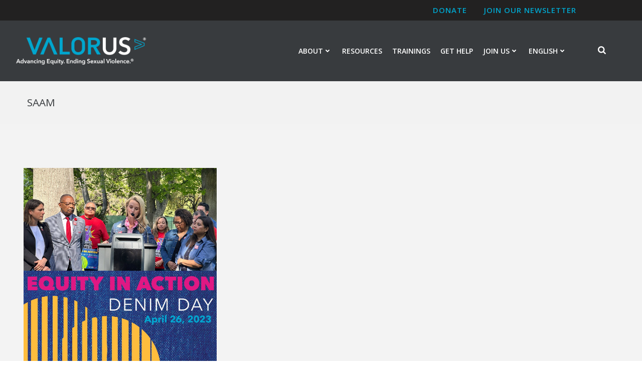

--- FILE ---
content_type: text/html; charset=utf-8
request_url: https://www.google.com/recaptcha/api2/anchor?ar=1&k=6Ldla6YaAAAAAOBThcTB1ww_q9_ypcDhsISKuKAw&co=aHR0cHM6Ly93d3cudmFsb3IudXM6NDQz&hl=en&v=N67nZn4AqZkNcbeMu4prBgzg&size=invisible&anchor-ms=20000&execute-ms=30000&cb=o0lh994p5k04
body_size: 48800
content:
<!DOCTYPE HTML><html dir="ltr" lang="en"><head><meta http-equiv="Content-Type" content="text/html; charset=UTF-8">
<meta http-equiv="X-UA-Compatible" content="IE=edge">
<title>reCAPTCHA</title>
<style type="text/css">
/* cyrillic-ext */
@font-face {
  font-family: 'Roboto';
  font-style: normal;
  font-weight: 400;
  font-stretch: 100%;
  src: url(//fonts.gstatic.com/s/roboto/v48/KFO7CnqEu92Fr1ME7kSn66aGLdTylUAMa3GUBHMdazTgWw.woff2) format('woff2');
  unicode-range: U+0460-052F, U+1C80-1C8A, U+20B4, U+2DE0-2DFF, U+A640-A69F, U+FE2E-FE2F;
}
/* cyrillic */
@font-face {
  font-family: 'Roboto';
  font-style: normal;
  font-weight: 400;
  font-stretch: 100%;
  src: url(//fonts.gstatic.com/s/roboto/v48/KFO7CnqEu92Fr1ME7kSn66aGLdTylUAMa3iUBHMdazTgWw.woff2) format('woff2');
  unicode-range: U+0301, U+0400-045F, U+0490-0491, U+04B0-04B1, U+2116;
}
/* greek-ext */
@font-face {
  font-family: 'Roboto';
  font-style: normal;
  font-weight: 400;
  font-stretch: 100%;
  src: url(//fonts.gstatic.com/s/roboto/v48/KFO7CnqEu92Fr1ME7kSn66aGLdTylUAMa3CUBHMdazTgWw.woff2) format('woff2');
  unicode-range: U+1F00-1FFF;
}
/* greek */
@font-face {
  font-family: 'Roboto';
  font-style: normal;
  font-weight: 400;
  font-stretch: 100%;
  src: url(//fonts.gstatic.com/s/roboto/v48/KFO7CnqEu92Fr1ME7kSn66aGLdTylUAMa3-UBHMdazTgWw.woff2) format('woff2');
  unicode-range: U+0370-0377, U+037A-037F, U+0384-038A, U+038C, U+038E-03A1, U+03A3-03FF;
}
/* math */
@font-face {
  font-family: 'Roboto';
  font-style: normal;
  font-weight: 400;
  font-stretch: 100%;
  src: url(//fonts.gstatic.com/s/roboto/v48/KFO7CnqEu92Fr1ME7kSn66aGLdTylUAMawCUBHMdazTgWw.woff2) format('woff2');
  unicode-range: U+0302-0303, U+0305, U+0307-0308, U+0310, U+0312, U+0315, U+031A, U+0326-0327, U+032C, U+032F-0330, U+0332-0333, U+0338, U+033A, U+0346, U+034D, U+0391-03A1, U+03A3-03A9, U+03B1-03C9, U+03D1, U+03D5-03D6, U+03F0-03F1, U+03F4-03F5, U+2016-2017, U+2034-2038, U+203C, U+2040, U+2043, U+2047, U+2050, U+2057, U+205F, U+2070-2071, U+2074-208E, U+2090-209C, U+20D0-20DC, U+20E1, U+20E5-20EF, U+2100-2112, U+2114-2115, U+2117-2121, U+2123-214F, U+2190, U+2192, U+2194-21AE, U+21B0-21E5, U+21F1-21F2, U+21F4-2211, U+2213-2214, U+2216-22FF, U+2308-230B, U+2310, U+2319, U+231C-2321, U+2336-237A, U+237C, U+2395, U+239B-23B7, U+23D0, U+23DC-23E1, U+2474-2475, U+25AF, U+25B3, U+25B7, U+25BD, U+25C1, U+25CA, U+25CC, U+25FB, U+266D-266F, U+27C0-27FF, U+2900-2AFF, U+2B0E-2B11, U+2B30-2B4C, U+2BFE, U+3030, U+FF5B, U+FF5D, U+1D400-1D7FF, U+1EE00-1EEFF;
}
/* symbols */
@font-face {
  font-family: 'Roboto';
  font-style: normal;
  font-weight: 400;
  font-stretch: 100%;
  src: url(//fonts.gstatic.com/s/roboto/v48/KFO7CnqEu92Fr1ME7kSn66aGLdTylUAMaxKUBHMdazTgWw.woff2) format('woff2');
  unicode-range: U+0001-000C, U+000E-001F, U+007F-009F, U+20DD-20E0, U+20E2-20E4, U+2150-218F, U+2190, U+2192, U+2194-2199, U+21AF, U+21E6-21F0, U+21F3, U+2218-2219, U+2299, U+22C4-22C6, U+2300-243F, U+2440-244A, U+2460-24FF, U+25A0-27BF, U+2800-28FF, U+2921-2922, U+2981, U+29BF, U+29EB, U+2B00-2BFF, U+4DC0-4DFF, U+FFF9-FFFB, U+10140-1018E, U+10190-1019C, U+101A0, U+101D0-101FD, U+102E0-102FB, U+10E60-10E7E, U+1D2C0-1D2D3, U+1D2E0-1D37F, U+1F000-1F0FF, U+1F100-1F1AD, U+1F1E6-1F1FF, U+1F30D-1F30F, U+1F315, U+1F31C, U+1F31E, U+1F320-1F32C, U+1F336, U+1F378, U+1F37D, U+1F382, U+1F393-1F39F, U+1F3A7-1F3A8, U+1F3AC-1F3AF, U+1F3C2, U+1F3C4-1F3C6, U+1F3CA-1F3CE, U+1F3D4-1F3E0, U+1F3ED, U+1F3F1-1F3F3, U+1F3F5-1F3F7, U+1F408, U+1F415, U+1F41F, U+1F426, U+1F43F, U+1F441-1F442, U+1F444, U+1F446-1F449, U+1F44C-1F44E, U+1F453, U+1F46A, U+1F47D, U+1F4A3, U+1F4B0, U+1F4B3, U+1F4B9, U+1F4BB, U+1F4BF, U+1F4C8-1F4CB, U+1F4D6, U+1F4DA, U+1F4DF, U+1F4E3-1F4E6, U+1F4EA-1F4ED, U+1F4F7, U+1F4F9-1F4FB, U+1F4FD-1F4FE, U+1F503, U+1F507-1F50B, U+1F50D, U+1F512-1F513, U+1F53E-1F54A, U+1F54F-1F5FA, U+1F610, U+1F650-1F67F, U+1F687, U+1F68D, U+1F691, U+1F694, U+1F698, U+1F6AD, U+1F6B2, U+1F6B9-1F6BA, U+1F6BC, U+1F6C6-1F6CF, U+1F6D3-1F6D7, U+1F6E0-1F6EA, U+1F6F0-1F6F3, U+1F6F7-1F6FC, U+1F700-1F7FF, U+1F800-1F80B, U+1F810-1F847, U+1F850-1F859, U+1F860-1F887, U+1F890-1F8AD, U+1F8B0-1F8BB, U+1F8C0-1F8C1, U+1F900-1F90B, U+1F93B, U+1F946, U+1F984, U+1F996, U+1F9E9, U+1FA00-1FA6F, U+1FA70-1FA7C, U+1FA80-1FA89, U+1FA8F-1FAC6, U+1FACE-1FADC, U+1FADF-1FAE9, U+1FAF0-1FAF8, U+1FB00-1FBFF;
}
/* vietnamese */
@font-face {
  font-family: 'Roboto';
  font-style: normal;
  font-weight: 400;
  font-stretch: 100%;
  src: url(//fonts.gstatic.com/s/roboto/v48/KFO7CnqEu92Fr1ME7kSn66aGLdTylUAMa3OUBHMdazTgWw.woff2) format('woff2');
  unicode-range: U+0102-0103, U+0110-0111, U+0128-0129, U+0168-0169, U+01A0-01A1, U+01AF-01B0, U+0300-0301, U+0303-0304, U+0308-0309, U+0323, U+0329, U+1EA0-1EF9, U+20AB;
}
/* latin-ext */
@font-face {
  font-family: 'Roboto';
  font-style: normal;
  font-weight: 400;
  font-stretch: 100%;
  src: url(//fonts.gstatic.com/s/roboto/v48/KFO7CnqEu92Fr1ME7kSn66aGLdTylUAMa3KUBHMdazTgWw.woff2) format('woff2');
  unicode-range: U+0100-02BA, U+02BD-02C5, U+02C7-02CC, U+02CE-02D7, U+02DD-02FF, U+0304, U+0308, U+0329, U+1D00-1DBF, U+1E00-1E9F, U+1EF2-1EFF, U+2020, U+20A0-20AB, U+20AD-20C0, U+2113, U+2C60-2C7F, U+A720-A7FF;
}
/* latin */
@font-face {
  font-family: 'Roboto';
  font-style: normal;
  font-weight: 400;
  font-stretch: 100%;
  src: url(//fonts.gstatic.com/s/roboto/v48/KFO7CnqEu92Fr1ME7kSn66aGLdTylUAMa3yUBHMdazQ.woff2) format('woff2');
  unicode-range: U+0000-00FF, U+0131, U+0152-0153, U+02BB-02BC, U+02C6, U+02DA, U+02DC, U+0304, U+0308, U+0329, U+2000-206F, U+20AC, U+2122, U+2191, U+2193, U+2212, U+2215, U+FEFF, U+FFFD;
}
/* cyrillic-ext */
@font-face {
  font-family: 'Roboto';
  font-style: normal;
  font-weight: 500;
  font-stretch: 100%;
  src: url(//fonts.gstatic.com/s/roboto/v48/KFO7CnqEu92Fr1ME7kSn66aGLdTylUAMa3GUBHMdazTgWw.woff2) format('woff2');
  unicode-range: U+0460-052F, U+1C80-1C8A, U+20B4, U+2DE0-2DFF, U+A640-A69F, U+FE2E-FE2F;
}
/* cyrillic */
@font-face {
  font-family: 'Roboto';
  font-style: normal;
  font-weight: 500;
  font-stretch: 100%;
  src: url(//fonts.gstatic.com/s/roboto/v48/KFO7CnqEu92Fr1ME7kSn66aGLdTylUAMa3iUBHMdazTgWw.woff2) format('woff2');
  unicode-range: U+0301, U+0400-045F, U+0490-0491, U+04B0-04B1, U+2116;
}
/* greek-ext */
@font-face {
  font-family: 'Roboto';
  font-style: normal;
  font-weight: 500;
  font-stretch: 100%;
  src: url(//fonts.gstatic.com/s/roboto/v48/KFO7CnqEu92Fr1ME7kSn66aGLdTylUAMa3CUBHMdazTgWw.woff2) format('woff2');
  unicode-range: U+1F00-1FFF;
}
/* greek */
@font-face {
  font-family: 'Roboto';
  font-style: normal;
  font-weight: 500;
  font-stretch: 100%;
  src: url(//fonts.gstatic.com/s/roboto/v48/KFO7CnqEu92Fr1ME7kSn66aGLdTylUAMa3-UBHMdazTgWw.woff2) format('woff2');
  unicode-range: U+0370-0377, U+037A-037F, U+0384-038A, U+038C, U+038E-03A1, U+03A3-03FF;
}
/* math */
@font-face {
  font-family: 'Roboto';
  font-style: normal;
  font-weight: 500;
  font-stretch: 100%;
  src: url(//fonts.gstatic.com/s/roboto/v48/KFO7CnqEu92Fr1ME7kSn66aGLdTylUAMawCUBHMdazTgWw.woff2) format('woff2');
  unicode-range: U+0302-0303, U+0305, U+0307-0308, U+0310, U+0312, U+0315, U+031A, U+0326-0327, U+032C, U+032F-0330, U+0332-0333, U+0338, U+033A, U+0346, U+034D, U+0391-03A1, U+03A3-03A9, U+03B1-03C9, U+03D1, U+03D5-03D6, U+03F0-03F1, U+03F4-03F5, U+2016-2017, U+2034-2038, U+203C, U+2040, U+2043, U+2047, U+2050, U+2057, U+205F, U+2070-2071, U+2074-208E, U+2090-209C, U+20D0-20DC, U+20E1, U+20E5-20EF, U+2100-2112, U+2114-2115, U+2117-2121, U+2123-214F, U+2190, U+2192, U+2194-21AE, U+21B0-21E5, U+21F1-21F2, U+21F4-2211, U+2213-2214, U+2216-22FF, U+2308-230B, U+2310, U+2319, U+231C-2321, U+2336-237A, U+237C, U+2395, U+239B-23B7, U+23D0, U+23DC-23E1, U+2474-2475, U+25AF, U+25B3, U+25B7, U+25BD, U+25C1, U+25CA, U+25CC, U+25FB, U+266D-266F, U+27C0-27FF, U+2900-2AFF, U+2B0E-2B11, U+2B30-2B4C, U+2BFE, U+3030, U+FF5B, U+FF5D, U+1D400-1D7FF, U+1EE00-1EEFF;
}
/* symbols */
@font-face {
  font-family: 'Roboto';
  font-style: normal;
  font-weight: 500;
  font-stretch: 100%;
  src: url(//fonts.gstatic.com/s/roboto/v48/KFO7CnqEu92Fr1ME7kSn66aGLdTylUAMaxKUBHMdazTgWw.woff2) format('woff2');
  unicode-range: U+0001-000C, U+000E-001F, U+007F-009F, U+20DD-20E0, U+20E2-20E4, U+2150-218F, U+2190, U+2192, U+2194-2199, U+21AF, U+21E6-21F0, U+21F3, U+2218-2219, U+2299, U+22C4-22C6, U+2300-243F, U+2440-244A, U+2460-24FF, U+25A0-27BF, U+2800-28FF, U+2921-2922, U+2981, U+29BF, U+29EB, U+2B00-2BFF, U+4DC0-4DFF, U+FFF9-FFFB, U+10140-1018E, U+10190-1019C, U+101A0, U+101D0-101FD, U+102E0-102FB, U+10E60-10E7E, U+1D2C0-1D2D3, U+1D2E0-1D37F, U+1F000-1F0FF, U+1F100-1F1AD, U+1F1E6-1F1FF, U+1F30D-1F30F, U+1F315, U+1F31C, U+1F31E, U+1F320-1F32C, U+1F336, U+1F378, U+1F37D, U+1F382, U+1F393-1F39F, U+1F3A7-1F3A8, U+1F3AC-1F3AF, U+1F3C2, U+1F3C4-1F3C6, U+1F3CA-1F3CE, U+1F3D4-1F3E0, U+1F3ED, U+1F3F1-1F3F3, U+1F3F5-1F3F7, U+1F408, U+1F415, U+1F41F, U+1F426, U+1F43F, U+1F441-1F442, U+1F444, U+1F446-1F449, U+1F44C-1F44E, U+1F453, U+1F46A, U+1F47D, U+1F4A3, U+1F4B0, U+1F4B3, U+1F4B9, U+1F4BB, U+1F4BF, U+1F4C8-1F4CB, U+1F4D6, U+1F4DA, U+1F4DF, U+1F4E3-1F4E6, U+1F4EA-1F4ED, U+1F4F7, U+1F4F9-1F4FB, U+1F4FD-1F4FE, U+1F503, U+1F507-1F50B, U+1F50D, U+1F512-1F513, U+1F53E-1F54A, U+1F54F-1F5FA, U+1F610, U+1F650-1F67F, U+1F687, U+1F68D, U+1F691, U+1F694, U+1F698, U+1F6AD, U+1F6B2, U+1F6B9-1F6BA, U+1F6BC, U+1F6C6-1F6CF, U+1F6D3-1F6D7, U+1F6E0-1F6EA, U+1F6F0-1F6F3, U+1F6F7-1F6FC, U+1F700-1F7FF, U+1F800-1F80B, U+1F810-1F847, U+1F850-1F859, U+1F860-1F887, U+1F890-1F8AD, U+1F8B0-1F8BB, U+1F8C0-1F8C1, U+1F900-1F90B, U+1F93B, U+1F946, U+1F984, U+1F996, U+1F9E9, U+1FA00-1FA6F, U+1FA70-1FA7C, U+1FA80-1FA89, U+1FA8F-1FAC6, U+1FACE-1FADC, U+1FADF-1FAE9, U+1FAF0-1FAF8, U+1FB00-1FBFF;
}
/* vietnamese */
@font-face {
  font-family: 'Roboto';
  font-style: normal;
  font-weight: 500;
  font-stretch: 100%;
  src: url(//fonts.gstatic.com/s/roboto/v48/KFO7CnqEu92Fr1ME7kSn66aGLdTylUAMa3OUBHMdazTgWw.woff2) format('woff2');
  unicode-range: U+0102-0103, U+0110-0111, U+0128-0129, U+0168-0169, U+01A0-01A1, U+01AF-01B0, U+0300-0301, U+0303-0304, U+0308-0309, U+0323, U+0329, U+1EA0-1EF9, U+20AB;
}
/* latin-ext */
@font-face {
  font-family: 'Roboto';
  font-style: normal;
  font-weight: 500;
  font-stretch: 100%;
  src: url(//fonts.gstatic.com/s/roboto/v48/KFO7CnqEu92Fr1ME7kSn66aGLdTylUAMa3KUBHMdazTgWw.woff2) format('woff2');
  unicode-range: U+0100-02BA, U+02BD-02C5, U+02C7-02CC, U+02CE-02D7, U+02DD-02FF, U+0304, U+0308, U+0329, U+1D00-1DBF, U+1E00-1E9F, U+1EF2-1EFF, U+2020, U+20A0-20AB, U+20AD-20C0, U+2113, U+2C60-2C7F, U+A720-A7FF;
}
/* latin */
@font-face {
  font-family: 'Roboto';
  font-style: normal;
  font-weight: 500;
  font-stretch: 100%;
  src: url(//fonts.gstatic.com/s/roboto/v48/KFO7CnqEu92Fr1ME7kSn66aGLdTylUAMa3yUBHMdazQ.woff2) format('woff2');
  unicode-range: U+0000-00FF, U+0131, U+0152-0153, U+02BB-02BC, U+02C6, U+02DA, U+02DC, U+0304, U+0308, U+0329, U+2000-206F, U+20AC, U+2122, U+2191, U+2193, U+2212, U+2215, U+FEFF, U+FFFD;
}
/* cyrillic-ext */
@font-face {
  font-family: 'Roboto';
  font-style: normal;
  font-weight: 900;
  font-stretch: 100%;
  src: url(//fonts.gstatic.com/s/roboto/v48/KFO7CnqEu92Fr1ME7kSn66aGLdTylUAMa3GUBHMdazTgWw.woff2) format('woff2');
  unicode-range: U+0460-052F, U+1C80-1C8A, U+20B4, U+2DE0-2DFF, U+A640-A69F, U+FE2E-FE2F;
}
/* cyrillic */
@font-face {
  font-family: 'Roboto';
  font-style: normal;
  font-weight: 900;
  font-stretch: 100%;
  src: url(//fonts.gstatic.com/s/roboto/v48/KFO7CnqEu92Fr1ME7kSn66aGLdTylUAMa3iUBHMdazTgWw.woff2) format('woff2');
  unicode-range: U+0301, U+0400-045F, U+0490-0491, U+04B0-04B1, U+2116;
}
/* greek-ext */
@font-face {
  font-family: 'Roboto';
  font-style: normal;
  font-weight: 900;
  font-stretch: 100%;
  src: url(//fonts.gstatic.com/s/roboto/v48/KFO7CnqEu92Fr1ME7kSn66aGLdTylUAMa3CUBHMdazTgWw.woff2) format('woff2');
  unicode-range: U+1F00-1FFF;
}
/* greek */
@font-face {
  font-family: 'Roboto';
  font-style: normal;
  font-weight: 900;
  font-stretch: 100%;
  src: url(//fonts.gstatic.com/s/roboto/v48/KFO7CnqEu92Fr1ME7kSn66aGLdTylUAMa3-UBHMdazTgWw.woff2) format('woff2');
  unicode-range: U+0370-0377, U+037A-037F, U+0384-038A, U+038C, U+038E-03A1, U+03A3-03FF;
}
/* math */
@font-face {
  font-family: 'Roboto';
  font-style: normal;
  font-weight: 900;
  font-stretch: 100%;
  src: url(//fonts.gstatic.com/s/roboto/v48/KFO7CnqEu92Fr1ME7kSn66aGLdTylUAMawCUBHMdazTgWw.woff2) format('woff2');
  unicode-range: U+0302-0303, U+0305, U+0307-0308, U+0310, U+0312, U+0315, U+031A, U+0326-0327, U+032C, U+032F-0330, U+0332-0333, U+0338, U+033A, U+0346, U+034D, U+0391-03A1, U+03A3-03A9, U+03B1-03C9, U+03D1, U+03D5-03D6, U+03F0-03F1, U+03F4-03F5, U+2016-2017, U+2034-2038, U+203C, U+2040, U+2043, U+2047, U+2050, U+2057, U+205F, U+2070-2071, U+2074-208E, U+2090-209C, U+20D0-20DC, U+20E1, U+20E5-20EF, U+2100-2112, U+2114-2115, U+2117-2121, U+2123-214F, U+2190, U+2192, U+2194-21AE, U+21B0-21E5, U+21F1-21F2, U+21F4-2211, U+2213-2214, U+2216-22FF, U+2308-230B, U+2310, U+2319, U+231C-2321, U+2336-237A, U+237C, U+2395, U+239B-23B7, U+23D0, U+23DC-23E1, U+2474-2475, U+25AF, U+25B3, U+25B7, U+25BD, U+25C1, U+25CA, U+25CC, U+25FB, U+266D-266F, U+27C0-27FF, U+2900-2AFF, U+2B0E-2B11, U+2B30-2B4C, U+2BFE, U+3030, U+FF5B, U+FF5D, U+1D400-1D7FF, U+1EE00-1EEFF;
}
/* symbols */
@font-face {
  font-family: 'Roboto';
  font-style: normal;
  font-weight: 900;
  font-stretch: 100%;
  src: url(//fonts.gstatic.com/s/roboto/v48/KFO7CnqEu92Fr1ME7kSn66aGLdTylUAMaxKUBHMdazTgWw.woff2) format('woff2');
  unicode-range: U+0001-000C, U+000E-001F, U+007F-009F, U+20DD-20E0, U+20E2-20E4, U+2150-218F, U+2190, U+2192, U+2194-2199, U+21AF, U+21E6-21F0, U+21F3, U+2218-2219, U+2299, U+22C4-22C6, U+2300-243F, U+2440-244A, U+2460-24FF, U+25A0-27BF, U+2800-28FF, U+2921-2922, U+2981, U+29BF, U+29EB, U+2B00-2BFF, U+4DC0-4DFF, U+FFF9-FFFB, U+10140-1018E, U+10190-1019C, U+101A0, U+101D0-101FD, U+102E0-102FB, U+10E60-10E7E, U+1D2C0-1D2D3, U+1D2E0-1D37F, U+1F000-1F0FF, U+1F100-1F1AD, U+1F1E6-1F1FF, U+1F30D-1F30F, U+1F315, U+1F31C, U+1F31E, U+1F320-1F32C, U+1F336, U+1F378, U+1F37D, U+1F382, U+1F393-1F39F, U+1F3A7-1F3A8, U+1F3AC-1F3AF, U+1F3C2, U+1F3C4-1F3C6, U+1F3CA-1F3CE, U+1F3D4-1F3E0, U+1F3ED, U+1F3F1-1F3F3, U+1F3F5-1F3F7, U+1F408, U+1F415, U+1F41F, U+1F426, U+1F43F, U+1F441-1F442, U+1F444, U+1F446-1F449, U+1F44C-1F44E, U+1F453, U+1F46A, U+1F47D, U+1F4A3, U+1F4B0, U+1F4B3, U+1F4B9, U+1F4BB, U+1F4BF, U+1F4C8-1F4CB, U+1F4D6, U+1F4DA, U+1F4DF, U+1F4E3-1F4E6, U+1F4EA-1F4ED, U+1F4F7, U+1F4F9-1F4FB, U+1F4FD-1F4FE, U+1F503, U+1F507-1F50B, U+1F50D, U+1F512-1F513, U+1F53E-1F54A, U+1F54F-1F5FA, U+1F610, U+1F650-1F67F, U+1F687, U+1F68D, U+1F691, U+1F694, U+1F698, U+1F6AD, U+1F6B2, U+1F6B9-1F6BA, U+1F6BC, U+1F6C6-1F6CF, U+1F6D3-1F6D7, U+1F6E0-1F6EA, U+1F6F0-1F6F3, U+1F6F7-1F6FC, U+1F700-1F7FF, U+1F800-1F80B, U+1F810-1F847, U+1F850-1F859, U+1F860-1F887, U+1F890-1F8AD, U+1F8B0-1F8BB, U+1F8C0-1F8C1, U+1F900-1F90B, U+1F93B, U+1F946, U+1F984, U+1F996, U+1F9E9, U+1FA00-1FA6F, U+1FA70-1FA7C, U+1FA80-1FA89, U+1FA8F-1FAC6, U+1FACE-1FADC, U+1FADF-1FAE9, U+1FAF0-1FAF8, U+1FB00-1FBFF;
}
/* vietnamese */
@font-face {
  font-family: 'Roboto';
  font-style: normal;
  font-weight: 900;
  font-stretch: 100%;
  src: url(//fonts.gstatic.com/s/roboto/v48/KFO7CnqEu92Fr1ME7kSn66aGLdTylUAMa3OUBHMdazTgWw.woff2) format('woff2');
  unicode-range: U+0102-0103, U+0110-0111, U+0128-0129, U+0168-0169, U+01A0-01A1, U+01AF-01B0, U+0300-0301, U+0303-0304, U+0308-0309, U+0323, U+0329, U+1EA0-1EF9, U+20AB;
}
/* latin-ext */
@font-face {
  font-family: 'Roboto';
  font-style: normal;
  font-weight: 900;
  font-stretch: 100%;
  src: url(//fonts.gstatic.com/s/roboto/v48/KFO7CnqEu92Fr1ME7kSn66aGLdTylUAMa3KUBHMdazTgWw.woff2) format('woff2');
  unicode-range: U+0100-02BA, U+02BD-02C5, U+02C7-02CC, U+02CE-02D7, U+02DD-02FF, U+0304, U+0308, U+0329, U+1D00-1DBF, U+1E00-1E9F, U+1EF2-1EFF, U+2020, U+20A0-20AB, U+20AD-20C0, U+2113, U+2C60-2C7F, U+A720-A7FF;
}
/* latin */
@font-face {
  font-family: 'Roboto';
  font-style: normal;
  font-weight: 900;
  font-stretch: 100%;
  src: url(//fonts.gstatic.com/s/roboto/v48/KFO7CnqEu92Fr1ME7kSn66aGLdTylUAMa3yUBHMdazQ.woff2) format('woff2');
  unicode-range: U+0000-00FF, U+0131, U+0152-0153, U+02BB-02BC, U+02C6, U+02DA, U+02DC, U+0304, U+0308, U+0329, U+2000-206F, U+20AC, U+2122, U+2191, U+2193, U+2212, U+2215, U+FEFF, U+FFFD;
}

</style>
<link rel="stylesheet" type="text/css" href="https://www.gstatic.com/recaptcha/releases/N67nZn4AqZkNcbeMu4prBgzg/styles__ltr.css">
<script nonce="1ASyAPY6rk2HttQmtSUCAw" type="text/javascript">window['__recaptcha_api'] = 'https://www.google.com/recaptcha/api2/';</script>
<script type="text/javascript" src="https://www.gstatic.com/recaptcha/releases/N67nZn4AqZkNcbeMu4prBgzg/recaptcha__en.js" nonce="1ASyAPY6rk2HttQmtSUCAw">
      
    </script></head>
<body><div id="rc-anchor-alert" class="rc-anchor-alert"></div>
<input type="hidden" id="recaptcha-token" value="[base64]">
<script type="text/javascript" nonce="1ASyAPY6rk2HttQmtSUCAw">
      recaptcha.anchor.Main.init("[\x22ainput\x22,[\x22bgdata\x22,\x22\x22,\[base64]/[base64]/[base64]/[base64]/[base64]/UltsKytdPUU6KEU8MjA0OD9SW2wrK109RT4+NnwxOTI6KChFJjY0NTEyKT09NTUyOTYmJk0rMTxjLmxlbmd0aCYmKGMuY2hhckNvZGVBdChNKzEpJjY0NTEyKT09NTYzMjA/[base64]/[base64]/[base64]/[base64]/[base64]/[base64]/[base64]\x22,\[base64]\\u003d\x22,\x22wrzCk8KwwpjDuRtKw68Hw6fCg8K2wrcQcMO/w4vCqivCnWXDtMKsw6VOTMKXwqg1w5zDksKUwqjCnhTCsjc9NcOQwrxRSMKINcKFVjtPbGxzw7/DkcK0QXMMS8OvwoUfw4oww74WJj5Gfi0ALMK0dMOHwpLDqMKdwp/CiE/DpcOXEcKnH8KxEsKHw5LDicKfw4bCoT7CmyA7NXF+Sl/DkMO9X8OzIcKNOsKwwrEWPmxtRHfCiybCkUpcwrLDiGBuQ8KlwqHDh8KSwrZxw5VSwq7DscKbwrXCocOTP8KZw7vDjsOawoovdjjCqMK4w63Cr8OnAHjDucO/wovDgMKAAQ7DvRIYwqlPMsKcwqnDgSxJw489VsOcW2QqSk14woTDqkIzA8O1eMKDKFI+TWpvNMOYw6DCscK/b8KGLwZ1D3XCsjwYQyPCs8KTwrXCjVjDuHPDjsOKwrTCpAzDmxLCrMO3C8K6McKAwpjCp8OYL8KOasOvw7HCgyPCikfCgVc7w4rCjcOgJyBFwqLDsyRtw68Ew6tywqlQH28/wqMgw51nYh5WeXbDknTDi8OzdidlwpgFXAfChUomVMKcI8O2w7rCgQbCoMK8wqTCu8OjcsOZfiXCkhlbw63DjGrDucOEw48zwpvDpcKzARTDrxoUwqbDsS5rVA3DosOcwpccw43DvApeLMK8w7R2wrvDpcKiw7vDu0QIw5fCo8KBwphrwrRkEsO6w7/CpMKkIsOdGMKywr7CrcKBw7NHw5TCoMKtw498XMKMecOxE8Otw6rCj2PCtcOPJBrDkk/CunY7wpzCnMKJHcOnwoUYwqwqMmECwo4VNsKcw5AdBkM3wpEiwqnDk0jCq8KBCmwWw4nCtzpSN8Owwq/DjcOKwqTCtEbDlMKBTAl/wqnDnWJ9IsO6wotqwpXCs8OSw5l8w4dewqfCsURyfCvCmcOUKhZEw5DCjsKuLyBUwq7CvFHCpB4OASrCr3wHOQrCrVrCrCdeIm3CjsOsw5TCnwrCqGYeG8O2w5U6FcOUwqsGw4PCkMO5JhFTwpzCh1/[base64]/w6A5YEbCtMK/[base64]/[base64]/[base64]/[base64]/w73Dg8OUbnnCj8KPw4wOA8K4w5zDlHfClMKkGWfDvVHCvjnDtHHDocOIw55Aw4jCiRDCoXUwwpgrw4JeA8KXWMOrw5RKwopbwp3CsQ7DlkEbw4HDuQ/CqX7DuR05wrTDjMKTw4dfeCPDsTzCs8Oow6YRw63Cp8KNwrLCkW7CscOqwpPDiMOXw549JCfCsVDDiA4iEGrDn24Pw7sHw6HCiFbClkLCnsKQwoDCjTMCwqzCk8KIwoohTsO7wpteEWXDunkMasK/w4law5HCgsO1woDDpMOAGwTDrsKVwpjCgj7DjcKKPsKOw6bClcKHwpzCtE8+OsK6Mk96w7xHwrNQwo0iw5Jiw6/DuG4gBcOiwpIowoVvFXJQwonDgBTDi8KZwpzCgT/Dr8OLw63DksO8bXIQMBVFaUNfMMOAw6PDu8Kzw7BhFWMRP8Kswok9dn3DgkhYQBzDojt5N08Iwq3CuMK2KRF3w7NOw7l5wqHDuHfDhsOPNSPDqcOGw7ZZwogzwqYjw5/CujRpBsKeacKewrF6w4UbBMKGVzYXfl7CmAHCt8OPwrXDmSBCw5jCkCDDv8KgUBbCrMK+csKkw7E3NRjCv1Y8HXnDvsOTOMOLwoQlw4xwMS5Sw6nCkcKlKMKSwoJVwqvCq8OgUsO8dhQtwrM5X8KHwqjCnjHCrcOjXMODUH/Dm3JxMMOBwpIBw6LDkcOXFVROCXlBwrZawow0H8Kfw6oxwqjDsmF3wonDgVFJwoPCriRcVcOBw6fDkMO9w6XDmX12WlDCl8O1YB9/R8KTHwnCvnPDosOCd3XCrTVDBmfDoibCusOAwr7DgcOlDWrCtghKwpTDpw9BwrDCo8KLwp86wpLDsiALUgTCvsKlw69bKMKcwp/DkE/CusO5fkzDslJ/wqfDscKgw74Hw4UCasKlVml7e8ORwq0xbsKaUcKmwrzDvMOaw4vDrDlwFMK3QMK/[base64]/w5QKw4fCkHnCvDBSw7vDpcOZwqt7H8KFJ2HCt8OZbsOGfQzCpEbDpMK/DiFhIhrDh8O/[base64]/[base64]/CuD7DgT/DsEkzwofDiTzDr8ORPhMRdcKVwr1jw5Ybw5nDhEYWwqh5dMKuBi/CkcKebMKvGGPCsgLDkwUeADQDGMKeL8OHw5gGw7FcBsOVwrXDpW1FEkXDosKcwqFLP8OBO3DCqcO1woDDjcORwqlDwp5VfVV/KnLClDnCnG7DuHbCjMKkbcO8SsO+LXPDhsOFDyfDhShuUkHCoMKOG8OewqAnKH4KTsOpTcK5wrk0UsKHw7TDm1IPEzvCtDtVwqhKw7LDlH3DgBZgw7FEwq/CjljCk8KlQsKKwrjCqhdAwq3DqVNgcMO/REE6wqwMw6cTw4Jxw611d8OBOsOWEMOiOsO2FsOwwrPDrFHCkFTCkMODwq3CtsKMNUbDpQgkwrXCrsOJwrvCp8KkDn9KwopHwpLDg2wiDcOjw73CklU/wopTw48WRMOQwr/DtDlLbHFJasOafcOowrYjF8O6RSnDl8KEJ8KPNMOJwrBRQ8Ooe8Kdw4tJVxfCgi3DmRFMw5d/[base64]/ClsK0w7BPw5zDh2TCo1jChEHDl3xpwrzDgsOew5sIAcOAw4/[base64]/[base64]/Dr8KhBcKfIT/[base64]/a8KXIw8kwqV1w5fDnThSwoRIw4IRYgXDscKiw5RgE8KDwrzCtSR3U8OCw7PDnFfCkjYjw78cwpU2KsKrSGwfwqrDh8OlFXQAw6Uww77Cvytjw63Co1RCWgrCuR4NecK7w7TDhFghLsO3dgoGP8OlFiMkw4XCl8OgIWbDjcOYwrDChxYAwrXCv8Oew6AYwq/DicKZH8KMNQVRw4/[base64]/CrEjCncKjPsK/w7rDmQpYwq8nwqltwpVQwp7DiF3Dh1rChWpdw4jDssOQwo3DtQ3DscObwqXDhVXDlzLClyfDqMOnBBXDpTrDucKzwprCocKlbcKbGsK5U8KAB8ORwpfCpcO0worDiVs7cmchYj8Rb8KjX8K+w5bDi8Kvw5lHw7bDkzE/AcKLFjUWfMKYYFRGwqU7wqsNb8KwWMO3V8KBK8OlRMKrwo4NJUHDicODwqwRfcKlw5BJw5/CpSLCicKRw4zDjsKjw6rDocKyw6ESwqpHcMORwphKVhjDp8OdLcKpwq0TwqPCh1XCiMKzw6nDuT/DscKXbws0w4jDnRUVcj9LbktJcSoDw7nDqWBYD8OOasK1Nx4YQMKbw7jDtE5KdzDClglcZnAuFiLDh3jDjxDClwTCtcOmA8OhZ8KOOMKoE8OzfGI9FCVYJcKICERBw73CjcOlP8Kdwr16wqg/w7XCn8K2wpo+wpDCvVbCkMK0AcKBwrRFDg0NZRvCuwUBHCPDvwfCpFQzwoUdw7LCtBweasKuPsO1ecKaw6rDkHJUPUTCgMOJwrAyw54Jw47Cg8K6wrETSUoGJsKmdsKmwo5Hw4xiw78SVsKOwrhIw6l0wpcKwqHDjcOjPcOHdBZtwobCi8KWHMOADTvChcOEw5/DjMKYwrt1WsK4wrLChgXDh8Ozw7fDusO4ZcOUwqfDr8ODOsOzw6jDv8OTf8KZwodgGcO3wrHDi8O6JsO5T8OVXA7DiHsLwo9+w4bCgcK9NMKPw4TDnFBwwprCvcK4wr5VQRvCt8KJdcKmwobDu3HCnyFiwp0Gwqddw4l5CwrCk0I0wp/Cs8KldcKFBkLCtsKCwoMLw57DjytpwrFVeCbDp3XCuBpJwoM5wpxEw54dRG/[base64]/CjcOcwoh5w6Zpwp0BwpjDjMOSV8Kvw4TCmcKfwr1ibUnDqcKhw4/[base64]/DksKKFMOaw77DkMK0AsKtw5lyW2rCoTXClyDClcOKw7NcP07CnwfCu2lrw4Jbw6kAw6EERDZIw6gYaMOTw6lGw7dpQFnDjMOnw4vDqsKgwpIUXF/[base64]/[base64]/[base64]/wqHCvsKeBsO5w4o2cSTDksKsfcOAwpNPw6AWwpbCscOzwr0Gw4nDl8K/[base64]/wrvDrsOwHHstGxjDogFqw6TCvsKqaWMAwoYyMsOew6TCjULCtxkcw5cpPMO7GMKCHgTCvgfCi8K+w4/[base64]/FiUwfih1ahBuPsOIOUjDsT/CqUMCwr7DtFNzw4l+wpDClmnDsgdiF0TDvcO1WEzDoFsgw5nDsBLChsOfUMKSdy59w77CjXbCvRJFwofCi8KILsKSC8KQwoDDucOvJVZPOh/[base64]/Ds8OgGsK8woh2U8ONYsO/M2wrwobDhgvDqmTDhjTCgyDCiy56eFMBRkt6wqXDvsKPw6l8TsKnZ8KLw7/DlyzCvsKVw7M4HsKmZwt9w4F8w6cIKsKvJy0jwrE3F8K9ecOmXBrCm11/[base64]/DoVMowrM1w7xAS1wXDcKcw7t/w7NVU8Kpw6tFNsKPXcKiNwLDjsO9ZxZHw5rCjcO/eDABKSrDvMOtw6g4GAk+w5g6w7XDnMOlW8O+w6ELw4jDh0XDkcK2wp3DqcOdBMOGRsOYw7/DhcK8asOhScKtwrbDoBDDukHCg0hKNQfCvMObwpHDum7CscObwqJ7w6rCm2Irw5nDtiMjY8KnU1nDq0jDs3LDlCTCu8O/[base64]/WcK5fDsLwqTCkH86I2ZcVsO7woLDg2Naw5sDdcKcIMObwq/[base64]/Dg1lswrxnIgnDmgTCo8OhB0ZcfcOUMcKqwqnCuWVRw7PDgS/[base64]/wrXCm8ONUMOAwqnCjMOkI3PCrTrCm0jCv13DlisWw44ca8O2fMKew6kBIsK8w6jDucO9w5MFKg/CpcOBIRFibcKPOMOGTnrDmkzClMKJwq0BCVzDgwNawpRHHcOTfBxswoHCjsKQGsK5w6DDiiBVI8O1WkkIKMKpGG7CncOERy/CicKAwqNsNcKTw7LCocKqN3EEPjLDrVBoQMKHXmnCr8Otw6LDlcOIS8Khwpp0VMKOCsKAVUY8PRPDlCB6w6USwrzDiMOmNMODKcO9UX1SVkbCpAYlwonCvU/DmR1YT2Ftw5F3dsKRw41TcS3Cp8O6NMKdY8ODCsKNZGNCQl7DnkbDnsKbeMKgVcOkwrXCpxPCg8KsXysNPn7CgMKgdjUMImIVOsKTw4zDjBHCt2TDiBEvwo8HwrjDgF/CthxrRMOYw4jDmH7DuMKmEzLCuC11wobDj8Odwpd8wp43XsOpwobDkMOyPH5dcG/CnyIZwrBCwrFzJMK+w7zDgcOtw7sGw5kuciYcUFXCjMK7Oy/DgcO6AMKtUyvDn8OLw4jDtMOSa8OBwoA3EQkRwojCuMOMWVjCl8OQw4PCgcOQwpcaPcKuTUAlCWlYK8OGX8K5Z8OKWBLCtz/DmsO7w75WfHrDusOvw5DCoSNvfMOrwoJ9w6Fgw4gZwqLCsXsPQiHDlmvDrMOaY8Onwod0wozCvMO0wpbDmsOUD3lzT3/DlAUGwpDDpDYtJsOjPsKOw5bDgsOjwpvDlcKRw70dYMOqwprCm8KyUsKZw6Aba8Kbw4jCg8OAXMK5OyPCsEDDo8OBw4gZemFqU8KIw57CncK3wr9Mwr51w4k3w6ZZwqNLw4lHV8KoFEc/[base64]/DijM6IsOgQMOJw5rClwtyw4h/wrZhAMOBwrTCthDCqsKaFsOTecKLwpfDuFPDsy5swpzCm8O6w6A4wqVLw7vCvcKOTCbCmxZ2Aw7DqSzCrlXClXdmAh7CqsK0cw5kwqTCjEHDqMO/XsK1NmFIIMKcScKKw73Chl3Cs8OACMOdw7XCi8K1w7N/eVPCqsKrwqJiwpzCm8KENMKrQsOJwrbDt8Kow44UQsKqScKjf8O8w7M0w7N0akZba0rCucKNFhzCvcOyw7o+w7fDosOzFHvCvVsuwr/[base64]/[base64]/DqWbCkj/[base64]/CpcK7OMKVdMOWw69AZjtkw6suwpZ6WwZWO3PDssO9NFLDq8OlwrHCuwnCpcKWwoPDq0oPUQ90w43CqMOrTjomwqJtCg4aBxbDlgQDwo3CjMO+Qx8fWDA/[base64]/UFl/bVtiSm8pwr9pwrjCnTEzw6Ygw6o2wo0ew5I/w4JnwqEVw7vDjBvCmj9qw7PDhF5tAUMpfmZgwqt7PhQ+UUfDn8OOw5vDrDvDhX7DgG3CukdtUSFrUMOiwqLDhAdqZcOUw4x7wqHDkcOTw6piwq1DGMKNWMK0JnTCgsKYw50qH8KKw4J/wrnCji7Dt8OVIRXCl3ADSzHCisOVT8K0w58Iw7DDn8O/[base64]/wq/CsC/CpMK6ECvCvcKywrBqwo7DrVDDk0Aew4wKHcKKwpk9wp8WcHfCjMKNw7wzwqTDnD/Cm2hcFF/DpMOEGAMwwqEEwrV4RWvDmx/[base64]/CgcOVfsK3TFgJA8OuDsOYw6nDmCrDvcOIwqcywoxjA155w4/CjSQTbcObwq8fwq7CocKGKWUyw4jDvhg6wqnCvzpkL2/CkVnDpsOyZmhIw4zDksOLw7oOwoDDrHvCikDDpWXDmFIuOi7Co8Ozw6xJC8K/EkB0w6wMw5cSworDtksoMcOYwo/DrMKRwrzDgcOgN8OqPsOxAMO9Z8KWGcKaw4rCiMOve8OFO2xowrfCicK+AsOySMO7RxzDgxXCvMOWwqnDjsOsMAF6w6zDlsOxwqphw4nCpcOGwpLCjcK7B1DCimXCtnbCvXLCscKrd0TDiXsZfMOew4oLEcOlWMOxw7tHw4LDl3/DkAEfw4jCqsOdw4cnY8KuJRZGPMKIMkPCvCHDhMO4NQQiQcOeYzFcw75vQFTChHQyCmPCucO1wq0dUHHCo1bDmWnDnih9w4MIw4TCnsKgw57Ct8Kzw5fDplbCm8KCLhPCgsK0e8OkwoE5N8OXbsO6wpFxw7cbHkTDgRbDlww/V8KSWUPCnjjCukRAKFVow4k6wpVSw5k7w5XDmkfDrsKXw5w9dMKiGWLCtRxVwozDgsOGUkt5aMOaO8OuQWLDmsOWDSBNw7ciHsKsU8KzNHhKG8OEw5XDrnd/[base64]/CucOjw4QDKsOWw5/CtMKDNcKqwq/CjMK0wovCmnMcCMKlwqB/w7B1BsKFwpzDhMKRMXbDhMOQVifDncK2IBTDmMKbw7TCtivDiT3Cg8KUwohYw7zDgMOvdjfCjGnCqWfCn8Kqwq/DjQfDnG4Iw6UyMcO/QsO6w4PDuyTCu0TDozzDjCx9BHMhwpw0wqfClS0eQcKwL8O3wppJQ20Ew6obcGDDqCzDusO0wrrDgcKOwo8RwoFow49KccOew7c2wojDr8Klw74Vw7bCncK/csO/f8OPK8OGFjEPwpwYw4N5EcODwq8wQUHDqMKNPsK2STTCnMO+wrzDizzCv8KUw5YPwrIYwoMww7DCkQAXAsK5U2l8PMK+w5wwPQAewrvCqx7ClR1hw7/Dm2/[base64]/wrBow6how6Zqw7s6w5PCsB0/D8OMwrkIYMOgw4jDpAQqwpjDq1TDrsORcVTCk8OCcxomw7Nuw5V0w6dEecKXIsOyB2nDssO+GcKYAidEZcK2woo/w69zCcOOX2Yfwp3CmU4WJ8K0cU7DiFLCvcOew6/CqiRmZsKTQsK7Ni3CmsOUaBzDosONUTDCn8KgflnDiMKOAy3CrxPCnSTDujfDtXfCsTcvw6PDr8OEEMKDwqdgwopmwrDCmsKjL2dvDyV1wo3DqsK7wosbwozCunHClQQrB0LDmsKcQhXDosKTAhzCq8KVWQjDox/DnMOzIX/CvAbDrMKFwqd+LMOXBHNCw7hKwp7ChMKTw5F0IyIsw7PDjsKHO8OVwrjDvMOaw4Agwpg7MDJHBx3DrsKEcXrDr8O/[base64]/Dmy7CjiXCncKjwqsKMsOxwrHDiC/CkcOFVwnDsX9CSA5gS8Kqc8KvWyDCu3NZw7UbLirDq8KCw7rCscO/[base64]/[base64]/[base64]/w6rCoCUHw4fCusKBw5PDhSvCiMObw4sawrjDo07Dp8KRPhgvw7nDkDHCp8KOX8KVe8OFcw/[base64]/MHvCrE8yw5PDnMKKw54vVS7CsiFaw6bCp38be1jDnms0fcOGwoM4BMOYdQJLw7nCjMOww5XCnsOuw5XDmVLDrsKSwq/CihzCjMO0wrLDmMOmw41UDmTDncKKw6bClsOPCDASP0LDqcKbw5o6ecOJf8Oew7QWcsKvw6c/[base64]/DisKCQRPDqjfClSXDvsKnTAsyw6PCgcO/VibDhMKzQsKKwpkJc8OAw5MWR3xeeAwMwpTCmMOqZcKCw6fDm8OmdcOlwrEXNMO/[base64]/DsK1wol8Y8OSw4nDimoRAkLDssOxcjBAw7REw5zChMOgLsKWwqBCw5XCn8OYKkgiCMKXKcONwqnCkA3CgMKkw6TCosOxEMOEwqDDkMKoMCHCnsOnLsKJwplZEDssMMOqw796D8OxwovChw7DiMKtRBHDn0/DocKLFsOmw7nDvsOzw6Yfw4UnwrMGw4UpwrXDiktuw5fDoMOcV0l6w6oXwolIw6M2w4cDKsKowp7Cnyp4MsKcOMOJw6HDgcKVNSPDvVfCocOqBsKdZHLDq8Onw5TDmsOZWlDDmWo4wpw/w6PCtlpiwpIdYyvCjsKZHsO+wpjClCYDwoMlAxjCsTXCnS8jYcO2BzXCjzHDikPDv8KZX8KeLn7Dp8OCCjQrLMOUbGzCh8ObU8OGVMK9wrJKUS3DlsKhP8ORN8OLw7vDt8OIwrLDqHDChX4RI8OLSXnDu8KuwoNUwo/Ci8Kgw73DpBVFw6FEwoTCjUTDgnh0GTNEBMOew5vDtMOcBMKPYsOAS8OTMD1QRUZyD8KuwoBwQiPDiMO+wqfCoUg2w6PCokoXdsO/Xg7DhsODw4nDhMOfCiNBE8OTe2PCk1Bow5LCksOQMsO2w7nDvAPCsRPDuVnDswDCqcOnw5jDu8Khw4ouwq7DklfDlsKLIyZTw7wbwqnDlsOywqHCo8OEwoA7wrvCq8KAdETCl0rDiGNgVcObZMO2Iz12EwDDuF8Zw50gwozDikYRwqoqw6R/VD3DncOywqDCncKWZcOaPcOsL1HDnljCu3PCgMKMd3LCu8K5TDoHwrDDoGHCkcKQw4DDmgjClX8lwqxZF8Omcn1iwqYsP3nCm8K9wrhww5Q6fCvDrGFowo8xwp/DqnbCosKuw7N7EDPDshPCpsKkVcK5w7lLw6YDZsO+w7vCmA/Duh3DtcOzf8ODS3zDqRgrOcOoOgAFw6fCtMO6dhjDs8Kew65tQjHDi8KOw7/DhsKlw5tTGAjCoQfDm8KtHj0TN8OzOMOnw6/[base64]/CsC7ChwnDvsKmw5AuXMOuFMOqw4JpXg3ClFUJN8OrwrAuw7rDkVXDjB7DuMO3woDCiEHCqcK9wpnCtMKuTGQSUsKowrzCjsOHE0jDmW7CqMK3XUzCmMK6SMOGwqHDqTnDvcKuw7LDuSIlw55Fw5XDlcOowq/CiVhTOhrCjEDDqcKGAMKMMikcJwYaX8Kqw41/w6fCo2Mtw61JwrxnNlE/w5gfABnCvnPDggJNwp9Rw5jChMO/[base64]/DrMODYghAwrgow6g9w5jDhTwuwpkLwr7CpMOUXMKuw5PCjHjCuMKrOT4pesKPwo7CiHodO3/DmmDDgyZNwpfDuMKUZQjDn0Y+EMOywpzDmWfDpsOxw4VowqBDJWQvOn5Lw5zCsMKIwrZiP2HDoT/Dm8Ovw7fDoRvDuMOpEH7DjsKzGMOdSMK2wqnCuArCoMKnw7zCsBnDoMO1w6zDnsOiw5kTw54oYsOOairCoMKawoHCh1TCsMOcwrnDiiYZHcOqw7PDkSzCtn/Cj8KQIGjDvzLCvMO8bFPCsHseXsKwworDqBYfYg/Ci8KowqYOXH0xwp7DmTvDjVp7AHhAw7fChT8zeHpLHRrCnWUAw6DDshbDgjrDjcOvw5/[base64]/DqMKKw6fDni9MacO+Wi4uf2bDnTzDrGzCg8KTC8OWSxo4DsOsw5tzfcKJacOFwpEMS8K7wqPCtsK/[base64]/wqVZf8OgwpPDh8O+aS/DlQNdwp7DvnR6ccOkwrwgan/Dj8K3CWjCk8O4dsOOSsORBMOrem/Cg8Ocw5/CosKow6fDuChPw4I7w4thwoVIEsKuwpF0P3/CvMKGQSfDvEAqK1xjEQLDscOVwpnCmsOwwqTCjVfDmxU9ZTDChn5mLMKOw4zDuMOQwojDpcOQKcOoTQbDqcKmw54rw6NLLcOHdcOpQcK/wrlvDCFKb8KMecOFwqnCvEEZJmjDlMOoFjlgdMKBfsORDiZbGsOfwqRNw4cYCUXCom4SwpLDlRVXOB5qw7TDiMKHwr0RTnLDhcO9wpETeyd1w40lw6VwCcKRRGjCvcO4wp/DkSkwF8OQwoM/wpURUMKCJcOAwpJGClg1N8KQwrzClhPCrAwFwo10wpTCiMK2w696GmfDo3N6w7BZwq/Du8KkPXUtwojDhHQeAlwow7fDtsOfb8Oqw6rCvsOawqPDr8O+wq8twoMaFidhFsOrwp/DniMLw63DksKNfcKTw4zDrsK0wqzDgcKrwp/Dj8KDwo3CtzrDqnTCjcKYwolZQMOQwpd2NiPDs1UwOCjCp8OJdMK1EsOBw7fDiDAZXcKxMVjDpsKIWcOmwoFIwp84wolaPcKLwqRQbMOhfjZIwq1/w5DDkR3DtWweNH/CukXDqjlmwrU0wqPCpSAkw5LDhcKmwoE8B0bDkEbDrcOyHlzDs8OqwrYxDMOdwpTDoiAmwrc4w6LClsOHw74/w4hHCFTClDQzw4x4wofDqcObA3jCu20aZnHCpcOywroaw4TCngrDsMKtw7LCncKrH1J1woxow6M8PcOuQsKWw6zCq8Olwp3CmsKHw6QgXh/CsGVgLm1Iw40rPsKHw5VjwrFqwqvDrsKscMOlATfClFTDoF/[base64]/DpcOxwqgoCz7DnCPDkFciFXZlwpgLG8Ozw6jDlMK3wozDgcO8w4fCt8OmLMKYw4lMJMO5IxcBeEfCp8KWw78iwpoOwqghesKxwovDnxZAwpkZYmlxwpZVwoFiK8KrTMOOw67CpcODw4tTw7rCnMOQw6rDqsO/YgbDoQ/Dlis7YS1yAlzCoMOKecKWZ8KFCMOBb8OuYMOQLMOzw4nDmjcuUcKXSWIHwqbChhnCi8Oswp3ClxfDnj8+w6guworCvWcEwq/CusKiwrzDkGHDnlfDjjLChVQdw5TCgA4zPsKyRRnCkMOkHsKqw7HClCg8AcKhaX7DvznCtTNmwpJewqbChXjDgVjDlwnCmVA7ZMOSBMK9OcO8UXTDhMONwpRYwoXDmMOVwrvDocODwp3CrMK2wobDgMO/wpsYSQAoU3PCkcONH19nw54mw4Y3w4DChwHDvcK+B0fDsFHCmk/[base64]/CqyQYw6dHwrDDmjtDJcOPWcKjUsK1w65NNU4VKTXDmcOEb0Z2wrrCsFrChBnCscKUZ8OBw7Uxwq4dwoopw7jCoyTCiiloflwcTHvDmzjDiBjDoRdtB8KLwoZsw6TChkzCocOKwqDDl8OlP2/ChMKbw6AEwqLChcKLwoknTcKOUMO8wqjCosOYwrhjw48nB8K0wrnCo8OfAsKEw6ooEcKnwrV1Rj7CshPDqcOUMsO8Y8ORwpTDtjEGUcOMCcKuwqhewoYIw61xw7I/JcO9VDHCl0dMwp8cFCYlAVjCicKcwp4masOew6vDpsOcw5AGVjtBaMOHw4tfw7l1DBsIY3/CnsKgNHzDrMOCw7Q/DjrDoMKQwq/ChEPCgQnCjcKoY2fCqClIKG7DgsO9wprCrMKnVMKGIntNwqgWw4TCjsOqw57Dgi0CYHBlDwsRw4BHwpcyw5MNeMKNwol8wpoFwrPCm8OBMsKLHzwlUGPCjcO/w5pIFsKFwplzWMKswqJTHMOECMOAasOsAcKlw7nDsCHDuMONSWZwPsOgw4N8wrjClE53ccKUwroNZizCjyJ5MRsPYiPDmcKlwrzCvnPCm8KDw7oXw5oYwqgVcMOIwqFzwpkRw6DDkH5oCMKqw79Ewo0iwrXCtRE8LyTCjcOZfxY/w4HChcOHwoPCmlHDqsOANX0FG00twoUbwpLDvzHDi3BjwoFBWW7Ct8KzacOwZMKjwr7DrsOKwqHCnALDqlEZw6DDgsKuwqVbf8KrHWDCksOSCHbDqipMw5xuwpkzLwHClSd5w6jCksK4wrs5w5EAwqPCo2c/[base64]/DrcOVw5V3NsKqecO4WDXCsC9VTkAkGcO2XcKdw50tGmXClz/[base64]/wrLCm8O1w7/CqzcKwoBQw6LDocOjwqrDumLCusOPw7MANCEOJV7DpF9SfTXDmDXDqloabcOBwp7DrHPDklRIesOBw65jDsOeBDrCksOZwq5NJ8K+ATTClsKmwq/DmsOTw5HCszLCpQ4rbC10w4vDscK9TcKKXEBBNsOJw6tjw5TCq8ORwrXDisKhwofDjMKOL1nCh0M3wrZVwoXDk8KtSCDCjAdnwrsvw6TDscOIw5/[base64]/DgMKMZcOFLm8uwpPChsKfwqYgGnJYwoPCu1vCrsOpCMK4w6NoGk/DiBTDr3pKwo5QGQlHw6VPw4vCpsKBAUzCmUPCr8OvPgHCjgPCucOgw7dbwp7DqsOwL1zCtkANMHnDs8K4wpnCvMOnwqN5C8OXecOIwpE4HzcyZMOWwpw5w55eEnYYXjQOZcOFw5MZdQAMUSnCqcOmLMOHwrbDlUXCvcKwRyXCtQ/[base64]/DjsOKw7IZJF3CqjRswoF9wr9rG8KiwrfCrBsFQcO9w6kywpPDkibCscOnF8K5FsOvA1HDpBrCrMOLw6rCjBpzVcOew6/CocOAPk3CvsOrwosLwqvDosOEN8KRw4PCtsK1wqrCu8O0w5/CqsOBZsOSw6nDuHBNFHTClcK2w6fDvcOROxg6OMKlYWB1wr42w4HDq8OXwqrCiGjCpFQow5V0L8KMOsOrRMObw5UVwrXDmm0aw496w4zChsOsw4w8w4RkwrjDlsKsGTAWwowwKsKYbMKsScODfHPDlQwDWsOawr/[base64]/wp8Ww7ZaUF3DryDCl8KQwozCk8KUwpzDvUlcw6fDh34zw4gdQEFwdcO0c8KaZ8K0w5jCpMK6wq/DkcKqAUI5w7htFcOJwobCu3I1RsO7VcOxf8OnwpDCrsOAw7XDq38eV8K1PcKLcmAQwonCi8OoDMO5bsOse0FDwrPChzIyew4pwqvDhAnDosKJwpPChmDCoMKRPh7DsMO/GcOiw7fDq3NnasO+HsKAQcOiD8OLw5nDhXTCicKAZ2BUwrtvA8OJNmgRJsKZMcOmw7bDi8Olw7/[base64]/Dm1h2LUHCmml5w4Y2UMKcK8KPw5/DmXHCozjDgsK5XcOvwq7Cp0/Ci1HDqmPCqjZiCsK8wqfCpAUgwqRNw4DCgUFCLXYrBilbwoHDkifDhcOECU7CucOHZSB/wr0Dwr54woBiwpnCsE1Tw5LDhQfDhcODJkTCsgI1wrXDjhg6P0bCjDwycsOkUlzCuFENw5XCsMKIwpgCL3rDiVk9EcKLOcOXwozDoSTCqA/DlcOLV8Ksw6/DhsO8w4EkRjHDjMKeGcKnw7JscsOYw6UXwpzCvsKtIcK7w4oPw40bYMO9d0/DscOvwoxMw4vDvsK6w6vDgMO2HRTCncKKPhfCi23CqkjDlsKfw54EX8OCTE5QMjhGPH4yw5nCpxYGw7fDlG/DqsOywopGw5TCtS0nJwHDrmQ4FGjDlTIvw7c3CS/CnsOywrTCt25nw6R/w7XDtMKBwoHCsmTCosOOwpRfwrzCq8OTecKfLBUvw4AoO8OneMKUYAVBdcKaw4/CoxnClH5wwodEF8KowrDDmMOUw68eTcOtw4TDnmzCrlJJRjUowrxJU13Ds8K4w7t0bz4dTgYLwolwwqsHKcO2NAl3woRmw41mUx/DiMOfwocyw7/DnGMpSMObfSBDZsOdwojDk8OKfsOAD8OTeMO9w6oFQitjwoxwBGPCvRPCpcKzw4IjwoBwwot/OkzCgsKnbFg1wofCh8KEwqkyw4rDi8KSw7dvSywewoYSw4bCocKTZMOvwpwsd8KQw6oWF8Okw6AXFXfCuh/[base64]/DtMOJGcOGAcOGM2LDrXxyw7rDqsOHHWLCqX/CqgNGw7PChg0/J8KkEcOowrbDlHo0wpTCjWHDmn3CumvCrHzChxrDucOCwpkRUcK2fFnDtGvCj8ODQsKOWlbDkRnChWvDvHPCs8OPJH5OwrpxwqzDk8K3w7nCtkbCv8OUw7jCvcO5Wy3Dvw7Dh8OpcMKqcMKRQMKGZMOQw7XDmcOUw7t9UH/[base64]/DpMKDdcOKOQnDnsKbT2fCmsKGwoLCq8OUw6ldw7HCsMOZF8K1VMOcMmLDmMKNf8KVw4RBcAoRwqPDu8O6CD49IcOdwr0wwpLCu8KEIcO+w7slw7k3YlMXw6BXw716NjJHw4s/wpHCmMKjwr/CpMO/LGjDokTCscOiw6A1wrFKwoQUw4svw6VjwpDDqMO8YsKsQMOrdz4kwoLDhMK4w7vCpcOgwrZzw4PChMKkVgIvOMK6PsOfWWdcwpTDlMOdMsOoXhQ8w7fCg0/[base64]/IkjDhUDDtMKfF8KVwocXw6nDk8Ocw4XCo8K6V3LDisOhD1LDqcKxw4LCpMKWTXDCl8O2bcKvwpc9wqfCucKQZwbCulVEecK/[base64]/[base64]/ChsKtwqXCtlVbIMKewps+cw40wqfCsyjCoRzCisK4SnXCtSXCjsK4CTZLTygPY8Kbw6t/wqJjAQzDuUp8w4vCiwFNwoDCumfDqsKWJBpJwoZJaXYzwptdbcKFasOHw7JoC8OpPyrCqVZtMgTDgsO3D8KyD2IzVkLDk8OgMlrCnVfClD/DmF8twqTDjcO/fcKiw5TDg8Kyw7DDpFF9woTCjSrCowzCnQQgw787w5jCv8O/[base64]/DvjxEwq5owq7CvT7CgyAebRRgwplaM8KFwrXCscOnwpHDucOjw4ARwrlBwpRbw54/w5DCrlrCj8KaM8K2UXlnbcKTwolmHcODLRl7VMOMcljCthMNwqpXT8K7d3/CvCfDs8KDH8Ogw5LDtXbDsnHDowN7MsOIw4jCnGd2R17CrcKoNsKiw4IDw6djw4fCsMKlPENILEl6LcKIcsOQCMObUsOafD59ABFHwpg9acOQ\x22],null,[\x22conf\x22,null,\x226Ldla6YaAAAAAOBThcTB1ww_q9_ypcDhsISKuKAw\x22,0,null,null,null,1,[21,125,63,73,95,87,41,43,42,83,102,105,109,121],[7059694,229],0,null,null,null,null,0,null,0,null,700,1,null,0,\[base64]/76lBhn6iwkZoQoZnOKMAhmv8xEZ\x22,0,0,null,null,1,null,0,0,null,null,null,0],\x22https://www.valor.us:443\x22,null,[3,1,1],null,null,null,1,3600,[\x22https://www.google.com/intl/en/policies/privacy/\x22,\x22https://www.google.com/intl/en/policies/terms/\x22],\x22hx0K74nnYBlKWol6p6XNUmhbh968Aw5L8DznBznlfd8\\u003d\x22,1,0,null,1,1770032002737,0,0,[102,74,66],null,[38],\x22RC-g4xMvxTFE9kRiA\x22,null,null,null,null,null,\x220dAFcWeA7ro7ai14NaNvgAyFhXCIde2h2Od37vPH-VtU1vKz3uSzxQIKJAv3KPD0n53n1jyMTjBDCUyqj_8--jqLWU6sRnDienvw\x22,1770114802789]");
    </script></body></html>

--- FILE ---
content_type: text/html; charset=utf-8
request_url: https://www.google.com/recaptcha/api2/anchor?ar=1&k=6LfHrSkUAAAAAPnKk5cT6JuKlKPzbwyTYuO8--Vr&co=aHR0cHM6Ly93d3cudmFsb3IudXM6NDQz&hl=en&v=N67nZn4AqZkNcbeMu4prBgzg&size=invisible&anchor-ms=20000&execute-ms=30000&cb=3a8q0yp99tg5
body_size: 49317
content:
<!DOCTYPE HTML><html dir="ltr" lang="en"><head><meta http-equiv="Content-Type" content="text/html; charset=UTF-8">
<meta http-equiv="X-UA-Compatible" content="IE=edge">
<title>reCAPTCHA</title>
<style type="text/css">
/* cyrillic-ext */
@font-face {
  font-family: 'Roboto';
  font-style: normal;
  font-weight: 400;
  font-stretch: 100%;
  src: url(//fonts.gstatic.com/s/roboto/v48/KFO7CnqEu92Fr1ME7kSn66aGLdTylUAMa3GUBHMdazTgWw.woff2) format('woff2');
  unicode-range: U+0460-052F, U+1C80-1C8A, U+20B4, U+2DE0-2DFF, U+A640-A69F, U+FE2E-FE2F;
}
/* cyrillic */
@font-face {
  font-family: 'Roboto';
  font-style: normal;
  font-weight: 400;
  font-stretch: 100%;
  src: url(//fonts.gstatic.com/s/roboto/v48/KFO7CnqEu92Fr1ME7kSn66aGLdTylUAMa3iUBHMdazTgWw.woff2) format('woff2');
  unicode-range: U+0301, U+0400-045F, U+0490-0491, U+04B0-04B1, U+2116;
}
/* greek-ext */
@font-face {
  font-family: 'Roboto';
  font-style: normal;
  font-weight: 400;
  font-stretch: 100%;
  src: url(//fonts.gstatic.com/s/roboto/v48/KFO7CnqEu92Fr1ME7kSn66aGLdTylUAMa3CUBHMdazTgWw.woff2) format('woff2');
  unicode-range: U+1F00-1FFF;
}
/* greek */
@font-face {
  font-family: 'Roboto';
  font-style: normal;
  font-weight: 400;
  font-stretch: 100%;
  src: url(//fonts.gstatic.com/s/roboto/v48/KFO7CnqEu92Fr1ME7kSn66aGLdTylUAMa3-UBHMdazTgWw.woff2) format('woff2');
  unicode-range: U+0370-0377, U+037A-037F, U+0384-038A, U+038C, U+038E-03A1, U+03A3-03FF;
}
/* math */
@font-face {
  font-family: 'Roboto';
  font-style: normal;
  font-weight: 400;
  font-stretch: 100%;
  src: url(//fonts.gstatic.com/s/roboto/v48/KFO7CnqEu92Fr1ME7kSn66aGLdTylUAMawCUBHMdazTgWw.woff2) format('woff2');
  unicode-range: U+0302-0303, U+0305, U+0307-0308, U+0310, U+0312, U+0315, U+031A, U+0326-0327, U+032C, U+032F-0330, U+0332-0333, U+0338, U+033A, U+0346, U+034D, U+0391-03A1, U+03A3-03A9, U+03B1-03C9, U+03D1, U+03D5-03D6, U+03F0-03F1, U+03F4-03F5, U+2016-2017, U+2034-2038, U+203C, U+2040, U+2043, U+2047, U+2050, U+2057, U+205F, U+2070-2071, U+2074-208E, U+2090-209C, U+20D0-20DC, U+20E1, U+20E5-20EF, U+2100-2112, U+2114-2115, U+2117-2121, U+2123-214F, U+2190, U+2192, U+2194-21AE, U+21B0-21E5, U+21F1-21F2, U+21F4-2211, U+2213-2214, U+2216-22FF, U+2308-230B, U+2310, U+2319, U+231C-2321, U+2336-237A, U+237C, U+2395, U+239B-23B7, U+23D0, U+23DC-23E1, U+2474-2475, U+25AF, U+25B3, U+25B7, U+25BD, U+25C1, U+25CA, U+25CC, U+25FB, U+266D-266F, U+27C0-27FF, U+2900-2AFF, U+2B0E-2B11, U+2B30-2B4C, U+2BFE, U+3030, U+FF5B, U+FF5D, U+1D400-1D7FF, U+1EE00-1EEFF;
}
/* symbols */
@font-face {
  font-family: 'Roboto';
  font-style: normal;
  font-weight: 400;
  font-stretch: 100%;
  src: url(//fonts.gstatic.com/s/roboto/v48/KFO7CnqEu92Fr1ME7kSn66aGLdTylUAMaxKUBHMdazTgWw.woff2) format('woff2');
  unicode-range: U+0001-000C, U+000E-001F, U+007F-009F, U+20DD-20E0, U+20E2-20E4, U+2150-218F, U+2190, U+2192, U+2194-2199, U+21AF, U+21E6-21F0, U+21F3, U+2218-2219, U+2299, U+22C4-22C6, U+2300-243F, U+2440-244A, U+2460-24FF, U+25A0-27BF, U+2800-28FF, U+2921-2922, U+2981, U+29BF, U+29EB, U+2B00-2BFF, U+4DC0-4DFF, U+FFF9-FFFB, U+10140-1018E, U+10190-1019C, U+101A0, U+101D0-101FD, U+102E0-102FB, U+10E60-10E7E, U+1D2C0-1D2D3, U+1D2E0-1D37F, U+1F000-1F0FF, U+1F100-1F1AD, U+1F1E6-1F1FF, U+1F30D-1F30F, U+1F315, U+1F31C, U+1F31E, U+1F320-1F32C, U+1F336, U+1F378, U+1F37D, U+1F382, U+1F393-1F39F, U+1F3A7-1F3A8, U+1F3AC-1F3AF, U+1F3C2, U+1F3C4-1F3C6, U+1F3CA-1F3CE, U+1F3D4-1F3E0, U+1F3ED, U+1F3F1-1F3F3, U+1F3F5-1F3F7, U+1F408, U+1F415, U+1F41F, U+1F426, U+1F43F, U+1F441-1F442, U+1F444, U+1F446-1F449, U+1F44C-1F44E, U+1F453, U+1F46A, U+1F47D, U+1F4A3, U+1F4B0, U+1F4B3, U+1F4B9, U+1F4BB, U+1F4BF, U+1F4C8-1F4CB, U+1F4D6, U+1F4DA, U+1F4DF, U+1F4E3-1F4E6, U+1F4EA-1F4ED, U+1F4F7, U+1F4F9-1F4FB, U+1F4FD-1F4FE, U+1F503, U+1F507-1F50B, U+1F50D, U+1F512-1F513, U+1F53E-1F54A, U+1F54F-1F5FA, U+1F610, U+1F650-1F67F, U+1F687, U+1F68D, U+1F691, U+1F694, U+1F698, U+1F6AD, U+1F6B2, U+1F6B9-1F6BA, U+1F6BC, U+1F6C6-1F6CF, U+1F6D3-1F6D7, U+1F6E0-1F6EA, U+1F6F0-1F6F3, U+1F6F7-1F6FC, U+1F700-1F7FF, U+1F800-1F80B, U+1F810-1F847, U+1F850-1F859, U+1F860-1F887, U+1F890-1F8AD, U+1F8B0-1F8BB, U+1F8C0-1F8C1, U+1F900-1F90B, U+1F93B, U+1F946, U+1F984, U+1F996, U+1F9E9, U+1FA00-1FA6F, U+1FA70-1FA7C, U+1FA80-1FA89, U+1FA8F-1FAC6, U+1FACE-1FADC, U+1FADF-1FAE9, U+1FAF0-1FAF8, U+1FB00-1FBFF;
}
/* vietnamese */
@font-face {
  font-family: 'Roboto';
  font-style: normal;
  font-weight: 400;
  font-stretch: 100%;
  src: url(//fonts.gstatic.com/s/roboto/v48/KFO7CnqEu92Fr1ME7kSn66aGLdTylUAMa3OUBHMdazTgWw.woff2) format('woff2');
  unicode-range: U+0102-0103, U+0110-0111, U+0128-0129, U+0168-0169, U+01A0-01A1, U+01AF-01B0, U+0300-0301, U+0303-0304, U+0308-0309, U+0323, U+0329, U+1EA0-1EF9, U+20AB;
}
/* latin-ext */
@font-face {
  font-family: 'Roboto';
  font-style: normal;
  font-weight: 400;
  font-stretch: 100%;
  src: url(//fonts.gstatic.com/s/roboto/v48/KFO7CnqEu92Fr1ME7kSn66aGLdTylUAMa3KUBHMdazTgWw.woff2) format('woff2');
  unicode-range: U+0100-02BA, U+02BD-02C5, U+02C7-02CC, U+02CE-02D7, U+02DD-02FF, U+0304, U+0308, U+0329, U+1D00-1DBF, U+1E00-1E9F, U+1EF2-1EFF, U+2020, U+20A0-20AB, U+20AD-20C0, U+2113, U+2C60-2C7F, U+A720-A7FF;
}
/* latin */
@font-face {
  font-family: 'Roboto';
  font-style: normal;
  font-weight: 400;
  font-stretch: 100%;
  src: url(//fonts.gstatic.com/s/roboto/v48/KFO7CnqEu92Fr1ME7kSn66aGLdTylUAMa3yUBHMdazQ.woff2) format('woff2');
  unicode-range: U+0000-00FF, U+0131, U+0152-0153, U+02BB-02BC, U+02C6, U+02DA, U+02DC, U+0304, U+0308, U+0329, U+2000-206F, U+20AC, U+2122, U+2191, U+2193, U+2212, U+2215, U+FEFF, U+FFFD;
}
/* cyrillic-ext */
@font-face {
  font-family: 'Roboto';
  font-style: normal;
  font-weight: 500;
  font-stretch: 100%;
  src: url(//fonts.gstatic.com/s/roboto/v48/KFO7CnqEu92Fr1ME7kSn66aGLdTylUAMa3GUBHMdazTgWw.woff2) format('woff2');
  unicode-range: U+0460-052F, U+1C80-1C8A, U+20B4, U+2DE0-2DFF, U+A640-A69F, U+FE2E-FE2F;
}
/* cyrillic */
@font-face {
  font-family: 'Roboto';
  font-style: normal;
  font-weight: 500;
  font-stretch: 100%;
  src: url(//fonts.gstatic.com/s/roboto/v48/KFO7CnqEu92Fr1ME7kSn66aGLdTylUAMa3iUBHMdazTgWw.woff2) format('woff2');
  unicode-range: U+0301, U+0400-045F, U+0490-0491, U+04B0-04B1, U+2116;
}
/* greek-ext */
@font-face {
  font-family: 'Roboto';
  font-style: normal;
  font-weight: 500;
  font-stretch: 100%;
  src: url(//fonts.gstatic.com/s/roboto/v48/KFO7CnqEu92Fr1ME7kSn66aGLdTylUAMa3CUBHMdazTgWw.woff2) format('woff2');
  unicode-range: U+1F00-1FFF;
}
/* greek */
@font-face {
  font-family: 'Roboto';
  font-style: normal;
  font-weight: 500;
  font-stretch: 100%;
  src: url(//fonts.gstatic.com/s/roboto/v48/KFO7CnqEu92Fr1ME7kSn66aGLdTylUAMa3-UBHMdazTgWw.woff2) format('woff2');
  unicode-range: U+0370-0377, U+037A-037F, U+0384-038A, U+038C, U+038E-03A1, U+03A3-03FF;
}
/* math */
@font-face {
  font-family: 'Roboto';
  font-style: normal;
  font-weight: 500;
  font-stretch: 100%;
  src: url(//fonts.gstatic.com/s/roboto/v48/KFO7CnqEu92Fr1ME7kSn66aGLdTylUAMawCUBHMdazTgWw.woff2) format('woff2');
  unicode-range: U+0302-0303, U+0305, U+0307-0308, U+0310, U+0312, U+0315, U+031A, U+0326-0327, U+032C, U+032F-0330, U+0332-0333, U+0338, U+033A, U+0346, U+034D, U+0391-03A1, U+03A3-03A9, U+03B1-03C9, U+03D1, U+03D5-03D6, U+03F0-03F1, U+03F4-03F5, U+2016-2017, U+2034-2038, U+203C, U+2040, U+2043, U+2047, U+2050, U+2057, U+205F, U+2070-2071, U+2074-208E, U+2090-209C, U+20D0-20DC, U+20E1, U+20E5-20EF, U+2100-2112, U+2114-2115, U+2117-2121, U+2123-214F, U+2190, U+2192, U+2194-21AE, U+21B0-21E5, U+21F1-21F2, U+21F4-2211, U+2213-2214, U+2216-22FF, U+2308-230B, U+2310, U+2319, U+231C-2321, U+2336-237A, U+237C, U+2395, U+239B-23B7, U+23D0, U+23DC-23E1, U+2474-2475, U+25AF, U+25B3, U+25B7, U+25BD, U+25C1, U+25CA, U+25CC, U+25FB, U+266D-266F, U+27C0-27FF, U+2900-2AFF, U+2B0E-2B11, U+2B30-2B4C, U+2BFE, U+3030, U+FF5B, U+FF5D, U+1D400-1D7FF, U+1EE00-1EEFF;
}
/* symbols */
@font-face {
  font-family: 'Roboto';
  font-style: normal;
  font-weight: 500;
  font-stretch: 100%;
  src: url(//fonts.gstatic.com/s/roboto/v48/KFO7CnqEu92Fr1ME7kSn66aGLdTylUAMaxKUBHMdazTgWw.woff2) format('woff2');
  unicode-range: U+0001-000C, U+000E-001F, U+007F-009F, U+20DD-20E0, U+20E2-20E4, U+2150-218F, U+2190, U+2192, U+2194-2199, U+21AF, U+21E6-21F0, U+21F3, U+2218-2219, U+2299, U+22C4-22C6, U+2300-243F, U+2440-244A, U+2460-24FF, U+25A0-27BF, U+2800-28FF, U+2921-2922, U+2981, U+29BF, U+29EB, U+2B00-2BFF, U+4DC0-4DFF, U+FFF9-FFFB, U+10140-1018E, U+10190-1019C, U+101A0, U+101D0-101FD, U+102E0-102FB, U+10E60-10E7E, U+1D2C0-1D2D3, U+1D2E0-1D37F, U+1F000-1F0FF, U+1F100-1F1AD, U+1F1E6-1F1FF, U+1F30D-1F30F, U+1F315, U+1F31C, U+1F31E, U+1F320-1F32C, U+1F336, U+1F378, U+1F37D, U+1F382, U+1F393-1F39F, U+1F3A7-1F3A8, U+1F3AC-1F3AF, U+1F3C2, U+1F3C4-1F3C6, U+1F3CA-1F3CE, U+1F3D4-1F3E0, U+1F3ED, U+1F3F1-1F3F3, U+1F3F5-1F3F7, U+1F408, U+1F415, U+1F41F, U+1F426, U+1F43F, U+1F441-1F442, U+1F444, U+1F446-1F449, U+1F44C-1F44E, U+1F453, U+1F46A, U+1F47D, U+1F4A3, U+1F4B0, U+1F4B3, U+1F4B9, U+1F4BB, U+1F4BF, U+1F4C8-1F4CB, U+1F4D6, U+1F4DA, U+1F4DF, U+1F4E3-1F4E6, U+1F4EA-1F4ED, U+1F4F7, U+1F4F9-1F4FB, U+1F4FD-1F4FE, U+1F503, U+1F507-1F50B, U+1F50D, U+1F512-1F513, U+1F53E-1F54A, U+1F54F-1F5FA, U+1F610, U+1F650-1F67F, U+1F687, U+1F68D, U+1F691, U+1F694, U+1F698, U+1F6AD, U+1F6B2, U+1F6B9-1F6BA, U+1F6BC, U+1F6C6-1F6CF, U+1F6D3-1F6D7, U+1F6E0-1F6EA, U+1F6F0-1F6F3, U+1F6F7-1F6FC, U+1F700-1F7FF, U+1F800-1F80B, U+1F810-1F847, U+1F850-1F859, U+1F860-1F887, U+1F890-1F8AD, U+1F8B0-1F8BB, U+1F8C0-1F8C1, U+1F900-1F90B, U+1F93B, U+1F946, U+1F984, U+1F996, U+1F9E9, U+1FA00-1FA6F, U+1FA70-1FA7C, U+1FA80-1FA89, U+1FA8F-1FAC6, U+1FACE-1FADC, U+1FADF-1FAE9, U+1FAF0-1FAF8, U+1FB00-1FBFF;
}
/* vietnamese */
@font-face {
  font-family: 'Roboto';
  font-style: normal;
  font-weight: 500;
  font-stretch: 100%;
  src: url(//fonts.gstatic.com/s/roboto/v48/KFO7CnqEu92Fr1ME7kSn66aGLdTylUAMa3OUBHMdazTgWw.woff2) format('woff2');
  unicode-range: U+0102-0103, U+0110-0111, U+0128-0129, U+0168-0169, U+01A0-01A1, U+01AF-01B0, U+0300-0301, U+0303-0304, U+0308-0309, U+0323, U+0329, U+1EA0-1EF9, U+20AB;
}
/* latin-ext */
@font-face {
  font-family: 'Roboto';
  font-style: normal;
  font-weight: 500;
  font-stretch: 100%;
  src: url(//fonts.gstatic.com/s/roboto/v48/KFO7CnqEu92Fr1ME7kSn66aGLdTylUAMa3KUBHMdazTgWw.woff2) format('woff2');
  unicode-range: U+0100-02BA, U+02BD-02C5, U+02C7-02CC, U+02CE-02D7, U+02DD-02FF, U+0304, U+0308, U+0329, U+1D00-1DBF, U+1E00-1E9F, U+1EF2-1EFF, U+2020, U+20A0-20AB, U+20AD-20C0, U+2113, U+2C60-2C7F, U+A720-A7FF;
}
/* latin */
@font-face {
  font-family: 'Roboto';
  font-style: normal;
  font-weight: 500;
  font-stretch: 100%;
  src: url(//fonts.gstatic.com/s/roboto/v48/KFO7CnqEu92Fr1ME7kSn66aGLdTylUAMa3yUBHMdazQ.woff2) format('woff2');
  unicode-range: U+0000-00FF, U+0131, U+0152-0153, U+02BB-02BC, U+02C6, U+02DA, U+02DC, U+0304, U+0308, U+0329, U+2000-206F, U+20AC, U+2122, U+2191, U+2193, U+2212, U+2215, U+FEFF, U+FFFD;
}
/* cyrillic-ext */
@font-face {
  font-family: 'Roboto';
  font-style: normal;
  font-weight: 900;
  font-stretch: 100%;
  src: url(//fonts.gstatic.com/s/roboto/v48/KFO7CnqEu92Fr1ME7kSn66aGLdTylUAMa3GUBHMdazTgWw.woff2) format('woff2');
  unicode-range: U+0460-052F, U+1C80-1C8A, U+20B4, U+2DE0-2DFF, U+A640-A69F, U+FE2E-FE2F;
}
/* cyrillic */
@font-face {
  font-family: 'Roboto';
  font-style: normal;
  font-weight: 900;
  font-stretch: 100%;
  src: url(//fonts.gstatic.com/s/roboto/v48/KFO7CnqEu92Fr1ME7kSn66aGLdTylUAMa3iUBHMdazTgWw.woff2) format('woff2');
  unicode-range: U+0301, U+0400-045F, U+0490-0491, U+04B0-04B1, U+2116;
}
/* greek-ext */
@font-face {
  font-family: 'Roboto';
  font-style: normal;
  font-weight: 900;
  font-stretch: 100%;
  src: url(//fonts.gstatic.com/s/roboto/v48/KFO7CnqEu92Fr1ME7kSn66aGLdTylUAMa3CUBHMdazTgWw.woff2) format('woff2');
  unicode-range: U+1F00-1FFF;
}
/* greek */
@font-face {
  font-family: 'Roboto';
  font-style: normal;
  font-weight: 900;
  font-stretch: 100%;
  src: url(//fonts.gstatic.com/s/roboto/v48/KFO7CnqEu92Fr1ME7kSn66aGLdTylUAMa3-UBHMdazTgWw.woff2) format('woff2');
  unicode-range: U+0370-0377, U+037A-037F, U+0384-038A, U+038C, U+038E-03A1, U+03A3-03FF;
}
/* math */
@font-face {
  font-family: 'Roboto';
  font-style: normal;
  font-weight: 900;
  font-stretch: 100%;
  src: url(//fonts.gstatic.com/s/roboto/v48/KFO7CnqEu92Fr1ME7kSn66aGLdTylUAMawCUBHMdazTgWw.woff2) format('woff2');
  unicode-range: U+0302-0303, U+0305, U+0307-0308, U+0310, U+0312, U+0315, U+031A, U+0326-0327, U+032C, U+032F-0330, U+0332-0333, U+0338, U+033A, U+0346, U+034D, U+0391-03A1, U+03A3-03A9, U+03B1-03C9, U+03D1, U+03D5-03D6, U+03F0-03F1, U+03F4-03F5, U+2016-2017, U+2034-2038, U+203C, U+2040, U+2043, U+2047, U+2050, U+2057, U+205F, U+2070-2071, U+2074-208E, U+2090-209C, U+20D0-20DC, U+20E1, U+20E5-20EF, U+2100-2112, U+2114-2115, U+2117-2121, U+2123-214F, U+2190, U+2192, U+2194-21AE, U+21B0-21E5, U+21F1-21F2, U+21F4-2211, U+2213-2214, U+2216-22FF, U+2308-230B, U+2310, U+2319, U+231C-2321, U+2336-237A, U+237C, U+2395, U+239B-23B7, U+23D0, U+23DC-23E1, U+2474-2475, U+25AF, U+25B3, U+25B7, U+25BD, U+25C1, U+25CA, U+25CC, U+25FB, U+266D-266F, U+27C0-27FF, U+2900-2AFF, U+2B0E-2B11, U+2B30-2B4C, U+2BFE, U+3030, U+FF5B, U+FF5D, U+1D400-1D7FF, U+1EE00-1EEFF;
}
/* symbols */
@font-face {
  font-family: 'Roboto';
  font-style: normal;
  font-weight: 900;
  font-stretch: 100%;
  src: url(//fonts.gstatic.com/s/roboto/v48/KFO7CnqEu92Fr1ME7kSn66aGLdTylUAMaxKUBHMdazTgWw.woff2) format('woff2');
  unicode-range: U+0001-000C, U+000E-001F, U+007F-009F, U+20DD-20E0, U+20E2-20E4, U+2150-218F, U+2190, U+2192, U+2194-2199, U+21AF, U+21E6-21F0, U+21F3, U+2218-2219, U+2299, U+22C4-22C6, U+2300-243F, U+2440-244A, U+2460-24FF, U+25A0-27BF, U+2800-28FF, U+2921-2922, U+2981, U+29BF, U+29EB, U+2B00-2BFF, U+4DC0-4DFF, U+FFF9-FFFB, U+10140-1018E, U+10190-1019C, U+101A0, U+101D0-101FD, U+102E0-102FB, U+10E60-10E7E, U+1D2C0-1D2D3, U+1D2E0-1D37F, U+1F000-1F0FF, U+1F100-1F1AD, U+1F1E6-1F1FF, U+1F30D-1F30F, U+1F315, U+1F31C, U+1F31E, U+1F320-1F32C, U+1F336, U+1F378, U+1F37D, U+1F382, U+1F393-1F39F, U+1F3A7-1F3A8, U+1F3AC-1F3AF, U+1F3C2, U+1F3C4-1F3C6, U+1F3CA-1F3CE, U+1F3D4-1F3E0, U+1F3ED, U+1F3F1-1F3F3, U+1F3F5-1F3F7, U+1F408, U+1F415, U+1F41F, U+1F426, U+1F43F, U+1F441-1F442, U+1F444, U+1F446-1F449, U+1F44C-1F44E, U+1F453, U+1F46A, U+1F47D, U+1F4A3, U+1F4B0, U+1F4B3, U+1F4B9, U+1F4BB, U+1F4BF, U+1F4C8-1F4CB, U+1F4D6, U+1F4DA, U+1F4DF, U+1F4E3-1F4E6, U+1F4EA-1F4ED, U+1F4F7, U+1F4F9-1F4FB, U+1F4FD-1F4FE, U+1F503, U+1F507-1F50B, U+1F50D, U+1F512-1F513, U+1F53E-1F54A, U+1F54F-1F5FA, U+1F610, U+1F650-1F67F, U+1F687, U+1F68D, U+1F691, U+1F694, U+1F698, U+1F6AD, U+1F6B2, U+1F6B9-1F6BA, U+1F6BC, U+1F6C6-1F6CF, U+1F6D3-1F6D7, U+1F6E0-1F6EA, U+1F6F0-1F6F3, U+1F6F7-1F6FC, U+1F700-1F7FF, U+1F800-1F80B, U+1F810-1F847, U+1F850-1F859, U+1F860-1F887, U+1F890-1F8AD, U+1F8B0-1F8BB, U+1F8C0-1F8C1, U+1F900-1F90B, U+1F93B, U+1F946, U+1F984, U+1F996, U+1F9E9, U+1FA00-1FA6F, U+1FA70-1FA7C, U+1FA80-1FA89, U+1FA8F-1FAC6, U+1FACE-1FADC, U+1FADF-1FAE9, U+1FAF0-1FAF8, U+1FB00-1FBFF;
}
/* vietnamese */
@font-face {
  font-family: 'Roboto';
  font-style: normal;
  font-weight: 900;
  font-stretch: 100%;
  src: url(//fonts.gstatic.com/s/roboto/v48/KFO7CnqEu92Fr1ME7kSn66aGLdTylUAMa3OUBHMdazTgWw.woff2) format('woff2');
  unicode-range: U+0102-0103, U+0110-0111, U+0128-0129, U+0168-0169, U+01A0-01A1, U+01AF-01B0, U+0300-0301, U+0303-0304, U+0308-0309, U+0323, U+0329, U+1EA0-1EF9, U+20AB;
}
/* latin-ext */
@font-face {
  font-family: 'Roboto';
  font-style: normal;
  font-weight: 900;
  font-stretch: 100%;
  src: url(//fonts.gstatic.com/s/roboto/v48/KFO7CnqEu92Fr1ME7kSn66aGLdTylUAMa3KUBHMdazTgWw.woff2) format('woff2');
  unicode-range: U+0100-02BA, U+02BD-02C5, U+02C7-02CC, U+02CE-02D7, U+02DD-02FF, U+0304, U+0308, U+0329, U+1D00-1DBF, U+1E00-1E9F, U+1EF2-1EFF, U+2020, U+20A0-20AB, U+20AD-20C0, U+2113, U+2C60-2C7F, U+A720-A7FF;
}
/* latin */
@font-face {
  font-family: 'Roboto';
  font-style: normal;
  font-weight: 900;
  font-stretch: 100%;
  src: url(//fonts.gstatic.com/s/roboto/v48/KFO7CnqEu92Fr1ME7kSn66aGLdTylUAMa3yUBHMdazQ.woff2) format('woff2');
  unicode-range: U+0000-00FF, U+0131, U+0152-0153, U+02BB-02BC, U+02C6, U+02DA, U+02DC, U+0304, U+0308, U+0329, U+2000-206F, U+20AC, U+2122, U+2191, U+2193, U+2212, U+2215, U+FEFF, U+FFFD;
}

</style>
<link rel="stylesheet" type="text/css" href="https://www.gstatic.com/recaptcha/releases/N67nZn4AqZkNcbeMu4prBgzg/styles__ltr.css">
<script nonce="AdYqsXup_yBn0mRuuWRCgQ" type="text/javascript">window['__recaptcha_api'] = 'https://www.google.com/recaptcha/api2/';</script>
<script type="text/javascript" src="https://www.gstatic.com/recaptcha/releases/N67nZn4AqZkNcbeMu4prBgzg/recaptcha__en.js" nonce="AdYqsXup_yBn0mRuuWRCgQ">
      
    </script></head>
<body><div id="rc-anchor-alert" class="rc-anchor-alert"></div>
<input type="hidden" id="recaptcha-token" value="[base64]">
<script type="text/javascript" nonce="AdYqsXup_yBn0mRuuWRCgQ">
      recaptcha.anchor.Main.init("[\x22ainput\x22,[\x22bgdata\x22,\x22\x22,\[base64]/[base64]/[base64]/[base64]/[base64]/[base64]/[base64]/[base64]/[base64]/[base64]/[base64]/[base64]/[base64]/[base64]\x22,\[base64]\\u003d\\u003d\x22,\x22w7swLwAWw7TDoVrCiVTDscO8w5Qbf3PCiSx2w5nCukzDpMKhS8KDYsKlWj7CmcKIaV3DmV4MY8KtXcOZw60hw4thCjF3wqxlw689d8O4D8KpwrBSCsO9w6DCtsK9LQVew75lw5TDlDN3w5/Dm8K0HRbDusKGw44BF8OtHMKbwp3DlcOeOMOIVSxzwq4oLsOHRMKqw5rDoAR9wohJMSZJwp/Dl8KHIsOywqYYw5TDpMOjwp/CixlML8Kgc8OFPhHDhVvCrsOAwpzDo8Klwr7DssOcGH5ywrRnRAhEWsOpdhzChcO1bMK+UsKLw57CkHLDiQwiwoZ0w6RSwrzDuUNCDsOewpbDi0tIw5tZAMK6wrrCtMOgw6Z3AMKmND5+wrvDqcK+d8K/[base64]/Ct8K/wrbDksOVworCqyvCnsOnBDLCrREtBkdMwpvDlcOUKsKsGMKhHGHDsMKCw64PWMKuKU9rWcKLdcKnQDzCl3DDjsOOwovDncO9acOwwp7DvMKLw5rDh0IHw7wdw7Y3PW44Qj5ZwrXDqUTCgHLCuCbDvD/Dp13DrCXDlMOAw4IPDHLCgWJdBsOmwpc8wqbDqcK/wrEvw7sbFMOoIcKCwop9GsKQwpzCqcKpw6NYw59qw7kDwohRFMOKwrZUHxLCl0c9w7vDkBzCisO8wosqGGHCoiZOwoVOwqMfAcOPcMOswqUlw4Zew5VUwp5CWnbDtCbCjSHDvFVBw5/DqcK5SMOYw43Dk8KywqzDrsKbwqfDq8Kow7DDgsOsDWF0X1Z9wpHCqgprU8KpIMOuJMKNwoEfwoTDozxzwp4cwp1dwphEeWYPw4YSX34xBMKVHsO6ImUXw5vDtMO4w7/[base64]/Dv8OMw7UIPCvCt8O4HsOzwqzDk13DhDo2wrskwrRhwo4hJ8OWacKiw7oHQH/Dp0jCn2rClcOVRSduQxsDw7vDkml6IcKlwqREwrYnwpHDjk/DpsOiM8KKS8KLO8OQwrAjwpgJU2UGPHVRwoEYw4E1w6M3TjXDkcKmS8ONw4hSwrPCrcKlw6PCiVhUwqzCj8KXOMKkwrbCmcKvBX/[base64]/CvklMYWfDo8OsX8KQwqxQV0fCqsKSLBUlwp0qejYxFUQVw4/DrcO6wohVwpjCt8OoM8OrW8KoAyzDkcKafsOlGcOfw7hGdA7Ch8OBPsO0DMK4wrZ/bS9FwrHDqG5zI8OkwpjDoMKzwrxJw4fCtRhCBRVjIsK8EsKSw6gdwpEpfcKtWmFEwrHCpEHDkFHCj8KSw47ClcKgwrINw4BQSMOxw4TCvMO4VlHCgwB+wp/Djnlmw5cafMONfMKSBhwLwpBXZ8OuwpvDqcO8C8O/ecKuwqdKMl/CssK/[base64]/DjsK8w7okCMKqw6VfwoI1wo/CpinDnXvCmsKmw5vDmnXCuMOowrvCiQvCqMOBZ8K2FQDCswnCo3LDgsO3AkNrwpvDk8O0w4B/eiZowrbDmFvDs8KWfRfCmsOWw4LCqcKywo3CrMKdwrUIwpXCqm3CiAPCiHrDi8KMHTjDpsK5DMOYXsOePnNTw7DCuG/DvlAqw6zCgsOcwpt5DsKOCgZKL8Kjw7Yhwr/CtcO3EsKlbjxDwo3DjWHDrmg+AinDssOtwrRZw7J5wp3CpX3CmMOJb8OowqAOC8OVKcKCw4XDljEWK8ObYGLCqiPDuhkMbsOUw6/DvGckXsKOwoFlDMOkbj3CksKlbcKIYMOqMSbCiMOEOcOJM0YjUEHDncKUDMK4wp1bHEBQw6c7VsKfw5nDo8OGHMKjwpYAck3DnxLCulJdMsK8DsOdw5PDjATDmMKNN8OwLGXCuMOeCloySDnCiiHCuMOFw4fDiRTDtWxhw7Z0XxQBKV5OWcKOwqjDoC/[base64]/DhQIzwrPDk8KLw6nDvsKnwrUEwqdTOEBSMcKjwrHCuQzDlTBdfj7DqsOydsOTwrDDisOzw6nCrsKYw4TCsQFEwqd6P8KtRsOww4LChWw1wpojUsKGAsOow7LDvsO0wq1cFcKJwqJRBcKofhV8w73CrcO/wqHDvgwla1RzCcKOwqbDpgBww5Y1cMOQwoFAQcKlw7fDmGpqwqgcwrBfwq0/wrXDsVDDlMKfWgTCpx3DiMOeFV/Cg8KzZxvDvsOtfXAlw6DCsCrDmcO3C8KUXQ3Dp8OUwrrCq8OGworDgEVGQHhdHsOwKGQKwr1ZUcKbwq46DCtuw53CvUIJLxJfw4rDrMOJN8O9w61Fw713w4A8wrLCgFFmPGtbAmhWCEzDvsKwHy0OA2vDrHfDs0XDg8OWNWRAJVYfZcKZw5/DonN7AzY4w6LCv8OMPMOawrogNMOnMX4zPxXCjMKfDHLCqSR+b8KIwqLChMKEPMKrK8Oudi/DgsObwpPDmhjDvEZjRMKvwo/CrcOUwrptwpgdw4fCpmjDkBF3B8KRwrfCtcKScxJ7SMOtw61DwrXCp3fDusKLFxgZw5U+wpJ5TsKBVFwcecOsXMOgw6XCuRpqwrVpwqjDoWE/wqgXw6XDvcKVRcKQwqLCsTpKw5NnDxEfw63DqcKZw6DCisKdWE7Cul7CiMKNRD4zFkXDqcOBO8OyUU5aKiFpHCbDpsKORVdXUXZIwp/DtSrDj8KLw5Yewr3ClG4BwpkcwqRZQF7Dj8OjMMO3wqDDhsKnd8O7csObPghtDi5gBS1XwrHCmEXCrUcLFhPDvcK/FVvDt8ODSHjCjUUMEMKTVCXDvMKHwr7CtURMSsKcQsKwwogJw7XDs8OgaB9jwqPCscOPw7YmTDXDjsKLw7ZewpbCs8O5fcKVDCVXwqTCnsOJw6x6wp7CulTDnAsaU8KtwpITN04HT8KhdMOTw5DDlMKhwqfDhsK/[base64]/MsOOw5bDj8Opwot7wqRQJ8KEbyHCtgXDthrCp8KwPcKsw51iNsOraMO/[base64]/CpBDDmy4iwpHCgGXCjyDCvGB6w61Kdnc2IcKgTsKCFz1FDh5fFsOtwrHDhi3Dv8OIw4DDjUnCp8Kywo8PAGfCgMKxCcKpdElww5BZwr/CmcKGwpfCo8Kww6YPY8OIw6FDcMOWJRhLUGrDrV/DkyDDtcKrwrzCrMKZwqHCjwZMHMOIWi/DgcO4wrlrGzfDgx/Dk07DucOFw5PDpMKuw7ZdEBTCgXXCjmpfIMKfwrrDkBPCrkvCsUNPQcOdw6sBdAQYAcOrwrwSw63Ds8OGw7F6wpDDtAsAwrrCmgzCtcKCwox2RhzChg/[base64]/CuMKDw7kuYMK4YFLChRvDlmJ2wr1MSGpjwpsyWcOkMVfCnVzChcOGw6dTwpplw6LCoVnCqMKLwpU6w7VUwoxuw7o/fg/DgcK4wo4UWMKPTcOpw515XQNzaCsDA8KZwqc1w4vCiQ9Uw6TDmGgeVMKED8KVbsKPRsK7w4FSN8OYwpkEwqPDqXlDwrIdTsKTwo4sfBsBwqYTFkLDsnlGwqZ3AcOUw5TCisKGQV1Ywo0CND7Coh7Ds8Khw7Axwo19w7vDpmbCksOuw5/Dg8OFYxFaw5jDuXfCgcOpAhrDi8OIYcK/wp3Cs2fDjcODWcKsIE/DuCl9wrHDkcOSRcOawqfDqcO8w6PDuE4Sw6bChmIMwrtBwoFwwqbCm8OPLWLDlXZnbCsPfRhBK8OEwpouGsOfw4lkw7TDj8KiF8KJwr5gLg8/w4p5KC9Tw44YNcO0IV0WwrjDksKqw6gXVcOpOsKnw7LCqMK4woJZwoLDicKIAcKRw6HDgTjCmyYxAMODPTHCpn7CmWogXXzCmMOAwq0/w6h/[base64]/CvMKyYTIkbSYgH8OJcsO1Q8KBwpwXYkLCnS/DqF3DnsK/[base64]/Cnm7Dk8KJwpbDqjdie1HDrMOubGMjJ8OfR1tMw5vDvT/CvMOaJDHDuMOKE8O7w6rDjMO/w4fDm8KRwqXCqnUfwq0hOMO1w64fwqkmwprCliDCk8OVUgvDtcOWZXfCnMOCd2MjFsO4b8KFwrfCjsOTw4vDmlsOB2rDisK5wpVowrPDqEXCtcKew47DvcOVwo82w7bDrcKcQH7DjyRwVzTDiSJHw5JYNUnCuRfCrsKqaRHDpcKawoY7PD9/K8O4K8KawojDncOMwrXCuFheeGLCk8KjB8KFwo8EfGTCi8OBwrPCpx80eB3Do8ObQcKEwp7CiwxxwrVewrPCtcOsdMKuw4LCul3Cmx0nw7fCgjBTwpTDvcKXwoHCksOwYsO6wp/CiGzCi0nCjHddwp7Do17Cj8OJGlY9HcO2w7jDhX96GULChsOmGsK9w7zDgibDscO7LcKAAGwUWMOXUcONZScrHMOJIsKPwobCq8KBwovDqFBgw7l/w4/DlcOXK8KNRsOZGMOmGMK5f8Kbw5nCoD/CtnHCt1VgHsORw4nCjcO8w7nDlcKiYsKewpXDoRFmMzjCnjTDpRpHHsOTw7nDjzDDtVI3EcOmw75hw6BwRH7Ds00JasODwqbCncO+wpxfU8OOWsKWw7pZw5oEwr/Dr8OdwqMLHhHDo8KiwqRUwpUhNMOmJMK0w5LDrBcEYMOHIcKGw6zDmsOVViQzw5XDiw3CunfCmwU5AVEdTUXDv8OqRDoBwqDDsx/[base64]/IS8swrfDgMKGwphKw63DvFfDmcKaTTvDtxlwwp/DkMKRw7Edw6BKYsKGQBF1JVVPI8KeK8K4wrVFfg7CuMOedm7DocOcwqLCqsKSw4sudsO6AsOjBsOQfGo3woQjDArCvcKhw6cDw4dFQg5Vw77CoxTDhsOdw651wq5UT8OCCcO8wqI5w68zwo7DmRfDjcKTMiJhwpXDhz/CvEHCinLDt1TDuTHCvMO8wqpaRsOKUH1rIsKPSsK5LTdaPTnCjCPDoMO3w5rCqXNHwrIzUl8+w5NIwpVUwr/Ct0rCvH98w7AFaETCncKvw6fCkcKiNVAGUsKbBFsFwoxyLcKzecOuOsKEw69iw4jDvcKow7lzw6t9b8Kyw6jClybDtihKw5PCvcOKA8OrwrlwB3/CtD/[base64]/DlhNowr9nwoNZw7dnL8Kaw7LDr1zDmMOWw57Cq8OHw5lELsO1wpwEw58ewoklR8O6ecKowr/Ch8K9w6/DpVPCoMO4woHDkcK9w69EQWgXwpDCvETDkcKKd3t6YcOCTBMUw53DhsOxw4DDmQlfwoMww4EzwoPCosKrW0gnw7vCkMKub8Ouw5RMCD3CucOzNhQHw6BebMK/w7nDpwDCiW3CtcO+A0PDgsOUw4XDm8O+YErCu8OuwoRbf2TCocOjwrFcw4rDk2RXESTDhmjCo8KIV0DCgsOZcFdjYcOsJcKCeMOHwpdbwq/CqT5Ue8OWGcONXMKjE8OKBjDCqnvDvRfDtcOUfcOcZsKfwqc9UsOVKMOSwro+w58IDVRIRcO/[base64]/CpzXDvsORw7vDm8O6JsKLwo8MGsOobsODwo/CqmXClR9RD8KuwoM2Ok1RemgyLsOmczfDssODw5tkw795w6Eceg3DjnjCv8Orw47CpAQLw4/[base64]/cF3DlMK/BcKYdwktUsKRSS4ZXDsRworDp8O4EMOTw5R0dAjCqEHCoMKmDyY5woE2LsORBzvCsMKbeRpLw4jDvMKTAkF0OMKpw4ALLytXWsKORlPDunDDsAwhUHjDuHoAw5pJwr9lHB0IeEbDj8O9wrBCZsO/[base64]/[base64]/[base64]/ClkLCmUU+XnoRwp8Jw47Cj8OEw753ScOzw4rCvinCtzXDhHXCo8K0wo1CwojDh8ONTcORacKdw689w702MhjCs8O/wqfCkcOWJXjDr8O7wq7DojtIw7YTw7h/[base64]/DvirCpMOnwqfDk8OgYEZzSsK8wpYOwqbDgsK2wobCuTnCjcKbwqAUKcOHwrFEQ8KCwpdOcsKfIcK5woVkHMKIZMOLworDnCYdw6Ufw54Kwoo7R8Olw75Swr0Cw699w6TCg8OxwoEFDGnDnsOMw6ErScO1w6Mfwr9+w7PCpjvDmGdTwq/[base64]/[base64]/CoQdHwq/Cr388w73Cgi5qLTcaThlqOzJnw5UTbcK9XcKBBBXCpnXCg8KLw700FTPDl2piw6zCl8KFwr/CqMKpw4/[base64]/CkXUQWgtiw4PDhsO7w4XCvcOvTsKHwoLCiRMoGcO/w6p4wrvDncKELk3DvcKPw5LCpnYmw5PDgBZCwo0wesK/w4ghWcOkTsKfBMOqDsOyw57DlTXCu8OEUk40YUXCr8KaEcK/T2pmczw2wpFUwpJMXMO7w60Edz1/N8O8a8O2w43CuTPCrsOSw6bChSvDmGrDhsKZIsKtwoQJccObV8KFaQ3DuMORwrDDvG95wp7DicKZcxfDlcKcwqzCtCfDnMKSZUcuw6NWPcObwq0/w5PDsBbDqCxaV8OHwoFnH8KtYVTChG5Iw7fCi8OWD8Kpwq/CsXrDs8KsGhnCuQXDsMO8DcOiXcO8wqPDj8KKOsOMwofCi8Kow6vCrDDDg8OOF2R/[base64]/CmlM5wqkiaCfCm8KbY18HHcKIwrMww5vCpGDCp8KLw4dmwoPDv8OzwpV6BMOawox4w4/[base64]/Dn8Kaw6lMMxjDkMKmTjYJwr7Cn8Kmw7vDqhptPMKCwox/[base64]/DssK/[base64]/[base64]/wqbDqsKkwqxow5HDgcKNw4spwo/CrybCpnhrBR5ew5MTwrbCmmjCiiXCn2FXYWQOWcOpT8OWwpDCjBfDiQPCk8OnZQMbdcKJABk/w5M3Rmtdw7YLwqHCj8Kgw4bCq8O2aDNpw7PCjMOew65pVcKGNhXChsO6w5cZwoB/[base64]/wpMETCsYej/DgcKOa8KHfRBFJhTDtMKBEHnDtcKwTWDDr8KDFMORwrt8wqdATUjCu8OIwrfDo8KSw43DmsK9w5/CgsO1w5zCqsKTVcKVSCDDgzHDicOGGMK/wqslWAF3OxPDujccfk3CtxMRwrYdZ3MIH8KLwr7CvcObwpLCnTXDs1bCuCZ2HcOHJcK2wqlNZTzDnlJew50pwqnChAJEwobCoS/Dl3MhRmrCsHvDiTdWw4IjRcKPMMOIDULDu8OVwr3ClsKHwoHDpcKIBcKTTsOdwoNLwojDhcKBwr8awoHDr8KbLkbCqz8dwqTDvS7Cr0fCpMKrw6wwwovCsEzCpwECAcOww63DnMOyGx/CtsO3wrwew4zDjC7DmsORcsKrw7fDhMOmwqhyPsOaI8KLw7/DhhnDtcOnwp/CnGbDpxo0fMO4Z8KadsK/w7YGw7LDuiV3S8Oww4fCt0cDFsOOwpLCu8OnKsKGw6DDh8OCw4IoOntKw4k5JcKfw7/Dli4dwrTDiEjCmwzDmsK6w6tVS8KrwptRNE8Ywp7DtnQ4SmAfQMOXBcOddyrCm0vCpTEPVh1Ow5DCo31TD8KDDsOnSA/Di0x/asKWw7EEZsO/[base64]/QFnCm8OQd1hcw4DCkcKLw7pUPQPCjgTChMK/CsO6ayHCv0ZBwoIAPWDCisO6esKTWWB2Y8K7MEpQwqAQwonCncKfZwnCujBtw6XDtMKJwpMWwrXCocOiwpTCrHbDtwIUwqLCrcOSw58qB1Q8w59Lw4cgw5/ClXhAV0TCljzDtQt6J0YXBcO2SUkcwoNmUyB5Tw/DvUQ5wrnDrMKAwoQERhHDn28fwrwbw6jCsSQ3esKxaTpjwqYnb8OPw45LwpDClng0wpnDmMOPO1rDkzrDpCZOwq8zSsKqw64fw6fCmcOXw5XCqhxnZ8K4ecKsLm/CvjvDvMKXwow8TcOxw4MySMKaw797wrp9eMKTXG3Dp0rCtMK7YCANwokvGirCgD5kwp3Dj8OtTcKIW8OtI8KHw7/CssOowpF9w7VURR7DtBN/akNiw7x9a8K6w58owqLDjh9EfcOdJRYbXsODwrzDlA8XwrFhFgrDtCLDgFHCplbDusOJbsK0wq44MBtnw5hiw4t6wppjT27Cv8OTbgjDjjJsU8KTw4HClTRbbVfDpT3Cn8Kiwoo9wqwodi5hW8KnwodXw5Vfw5h8WRYGaMOJwplKwqvDtMOxMMKQX1x/eMOeZwpFUDjDksOZH8OBQsO2U8Klwr/[base64]/YmPDi33CvDTDr8KgDlvCgMOcwrweXUdAPgPDu1/Cn8KkOG5Cw7IJejHDjsK+w4hbw5cRV8K+w78Hwr/CmMOuw6EwPVl4TwzCgsKhFTHCmcKtw6/CvcOAw7s1GcO8cFlddjnDrcObwrZ+LHHCkMOlwpN4REd/wp8cP2jDmzfCiGcfw6DDoE3CssK8QcKUw58Zw48MfhAZWzdfw5fDrzVtwrvCuEbCuy9lYxvDjcO2K27CpMOqSsOTwpwdw4PCvXJ5w5o+w6lfw7HChMOyWUPCtcKLw5/DmmzDnsO1wpHDrMO3X8KDw5fDtSIRFsOZw5U5MmIPwqDCgX/[base64]/DqsKLN8K7c8OmCxjCiS4+w4vCpcOgwoXDlcObRcOSAyEfwotiG0DDkMO2wrJnw4nDiFzDlFLCpcOJUsOiw5k5w7JYBk/CsR7DjglKaCrCjWLCvMK+HSzDtXpfw5HCpcOhw5HCvE5Hw4phABLCgQZ/w77DlsOODsOQWTx3LR3CvinCm8K8wrrDgcOFwrjDlsO0wqlQw4XCvcOOXDEawrBywqDCpVjDiMO/w4RWRMO0w7McGsK3w4N4w50PPHHCs8KWJ8OITsO1woHDmcOswqZYencZw4bDgDsfR3XChMOsZjxuwo7DmMOkwq0aFcOdMmMZOMKkB8OgwonCicK/HMKowqvDrsKUScKjPMOgZwpHwq4+fDo5ZcO/[base64]/DsirDvWXCs8Okw5XDo19gW8Opw47CqcOVfsOLwqggwqzDtsOMdMKVR8OOw47DnsOyI1Ujwo0OHsKJR8Obw7bDnMKENDYtRMKVMsODw6YRwpfDk8O/[base64]/CmHZ1OAcqw7nCjCQlwqzCtMONwqDDinkOwqA/[base64]/w7U8b2fCgMOVbsOUGcOZVMKvZV7DlyDDjSvDiz4MImAxbFgDwq0Cw53Cv1XCn8KXZDAwZBHDscKMw5IMw4lwSQzCicOZwr3Dp8KFw7XChXPCv8Oxw4MYwqvDhMKzw6B3Uj/[base64]/DuMOewqbCqzjDgzAIwpYFQcKDwrrDuxbDssKRZsKBYTLDlsKAY0thwpvCr8KEaXbCtDQWwqzDl2cCLH55BnN9woZhYx5tw63DmihxbSfDq1DCtMOiwo52w63DgsODR8Odw4oowrvChy1CwrXDk23Ctwchw79Kw5kUb8KHRsOUVcONwpVkwo/[base64]/D8OTwrnCuWJTIX1vwp/CvhvDicKFw7vCmiLCg8OlezbDjFgcw7NGw5zCq03DpMOzwoHCncKfQn16UcOEYSk7w7XDtcOlVigow78nw6jCosKAY181HcOOwqQBJcKjZCYtw4nDtsOEwoJ1XMOFYcK5wowQw68PSsO+w5otw6HCosO5PGbCksK5w5hOwp1vw6/CjsK9MV1nQMORR8KHSW/DqSXCj8K0wqYiwr95wpDCoxM9KlvCt8KtwoLDmsOjw6TCiQocBVoiw7Yqw7DCn2xyKiLCoiTCocOcwpjCjTvClsOHVGvCisKeGEjDo8OCw5pYZ8ORw7bCrErDvsOlOcK/esOUwqvClW7Cj8KQasKCw6nDriV6w6JyUsOwwrvDkR0hwrZ8wojCuFjDsgALw5nDmXXDkl0HAMKqEivCi00gJcKBGVQoJsKNB8K9TwjCiVvDjsOQSRJAw6cHwqY/P8Ohw4zCkMK7FV3CksOqw7pdw5wlwoYkWBTCrMOgwqcYwr/[base64]/Cs8OnwoVyw7HDp8KtbsOuFzZewopsEWBXwpRLwpbCuynDti/Ct8KywqfDosKaVC7DrMKUS21kw6TCoTQjwronBAtgw5DDksOnwrbDlMK1XsKRwqnDg8Ofe8OhdcOMDsOfwqgMT8OjFMK7FcO0O0/[base64]/DsizCnsOmw6ViworDksKXwpJXUw/[base64]/DuzMrwp1uccOswrDDhMOtfcO5w4JRw6HCv0MlNRIBHFQvJEXCksKSwq4bclLDo8OXFiLClCpqw7/Dh8KewqzDoMKeYU1aCgEtMXtHMUfCvcOHZDpawqnDtTLCqcK5G0Z/[base64]/fW3DgcOqwo9oXMO9Y8KpwppcVsKlw501HVoSw4HDkcOGKwDDk8OQw5/CncKTcyoIw5tfEEAuOVjCoTQpUwBRwrDDnxUmeiQPUsKEwovCrMKewrbDoiNlOyHCkcK3K8KYH8O0w6TCoTlLw40ec27DhF49wobCoyAaw4DDqiDCs8K9d8Kcw4Qzw6FQwpoXwr1xwoRPw7vCsyk/E8OzccOyJCvCmk3CrgclchgkwoEZw6kvw4xQw4A1w4nCj8K9YcK/wobCkShJw4FrwpjDgygUw4gZw5TCs8OSQEvCoRkSHMOFwrU6wosswr7Ds2rDs8KSw5MHNHgmwpYNw41UwrQMNycVwoPDi8OcCMOow47DqGQvwqRmfCxhwpXDj8OHw6tkw4TDtydWw4PDvApdZcOrTMKJw4/CvEwfwqTDpQhKIgXCpCI+w4EYw6vDoihiwrQoBQ/CjsO+wp3CtGnDlcKbwrQaEsKcYMKvcjIlwpDDghTClsKoXRJjSBcvSgzCgCImZ14Dw6E7SzYNe8OOwpk1wojCuMO8w6XDisKBCy9owq3CpsO/[base64]/[base64]/DrS3DqcK/wpFPNEEAV8OORjrCr8OQJC3CgMOCw7dkwrE1FsOYw4RoU8OTeChzaMOKwoTDqhduw67DgTXDiHHCl1XDucOiwoNYwoTCuQnDjjZfwq8AwrPDu8OqwrETNU/CicKfKCNOcld1wpxWb13Ci8OqdsKlJVATwoRuwpUxMMKpFsKIw6nDr8KywrnDuSsiRsOIHnbCgEFvERJZwptnTzIkeMK6CEocZVlIcENZFgc1J8O+EA1/[base64]/CmzPCqSLCksOEfMONfsKNwqk/wqw7J8KGwog5c8K2wrN1wp3DqDvDpXt7aRfDhhohQsKvw6DDjMObcWzCgGF2wrwTw5EPwp7CvQkiC2vDocOjwrwCw7rDlcKvw4ElY1pmwoLDn8ODwpLDvcK8wpoKSMKlw7zDncKNZcOaB8OBJxt8Z8Oqw4XCj0Miwp/DuH4dw4FYw4DDjz9UKcKlW8KQX8OlT8O5w7spLMOyBQ/[base64]/DkyvDusKuw7bCpMKhwrc9w4c4XsO5X8OeNgYHw4d/wotDfhDDgcOpAmVlwp/CiHnDrzPCn3LDqx7DiMOHw5lLwot4w5RURiDCgnfDgSnDmsOLKiQeVsKuUXofYULDvFcVEi7Ck2FAHsO7woASGSMMTzLDj8K6HUkiwpbDqwzDg8Ktw7ISKFDDj8OWZCnDuiFFV8KkSXAWw6LDjk7DpMKhwpFcwr8MC8OfX0bCtcKawqFlfk3Do8KFNQ/DsMKQBcOiwrbDnkovwqnCjxscwrc1SsOIFRbDg0bDqDnCt8KQGsKNwqwqc8O+KMO8NsOYNMKbfHHClAB1asKMc8KgDC8rwrXDqMOzwrEsA8O+en3DtMOMw4fCtl0oLcOpwqlKwpV4w63Crn4/HsKsw7FxHsO7w7caVEd/wqnDlcKcHsK4wo7DlsK/EcKPGV7CjcO8wotQwrDCpsKlw6TDmcOqWMKJKic5w5JJZsKKZsO7Ri89wrMSGhLDs280O1Ikw4bCg8Kgwrl9woTDpMO8Xz/ClgnCisKzPcODw6zClWrCt8OFE8OwGMOJX215w6EDV8KTC8OIKsKyw7XCugLDrMKHw6g7IsO3MxjDk0Zbwrc4ZMOHGwtra8O5wqpwFnTDtnPDmVfCqAnCh0RewrROw6DDjxPDjgY9wq98w7fCnDnDncOZbXHCgm/Ck8O5w77DkMKzEkPDrMKaw6QFwrbDtsK/wpPDhipWKjs8woh/w6UAUBTCiglQw6zCjcO5TAcLHsOEwr3ChEJpwopwbMK2wrEOaFzCilnDvsOIVMKCX2UyNMKkw70JwojCsy5SJkYCOCppworDnXU3woYowqVNYU/DoMKMw5jCmCg5OcKrSsKSw7Y9LyUdwpILJMOcc8O3fCtUIzbDrsO1wpHCn8KZccOUw7TCjBAPwpTDj8K2dsK3wr90woHDqjgDwpfCmsKkdcKiHcKLw6/[base64]/ADY/WBzCmzUMw7FARsOpw7HDoBxnwrwRwrnDlSDCq1jCux3Du8KIwp9WFMKrAcOjw5Fxwp/DkSDDjMKOw5bCrsOzVcKQRMO3ZBVtwr/CtWbDmhHDjX5lw41fw7/Cp8OCw6l6N8KzWMOzw4XDrcKtXsKFwrvChlfCgU7CuTPCq219w5J/aMOVw7tLQgoyw6TDpgV5ZzjCnAvDs8K/Mkh5w73DsRXCgl1qw5dXw5bDjsOvwoRiIsOlZsKYA8OTw4QBw7fChEINDMKUNsKaw43CsMO5wofDhcKgUMKrw5/[base64]/DlgN/BVDDmwFWw5vDsi7CksKawrbDjRvCgsOyw6dsw5AKw61YwoDDtcO0w5DCshtFFw9bQAIewrTDgcOiwqLCrMKbw7fDs2rCsBY7QjtuKMKwHXjDowozw6zCg8KlNsOYwrxwEcKKwrXCn8OKwpMDw7/CocO3w6PDkcOtScKFQADCncKNwo3CqGDDqW3DpcOowo/[base64]/CncKkwpnCn8K2w6UqdcOnwrrCiV/DuXfDtnHCiQRLwpFnw4bDnw7DqTIHG8KMR8KCwqBEw5xJCArCmAZnwo1wPsK8di9sw6crwoltwoFHw5TDv8OzwoHDj8K1wqQuw7Frw47DgcKPdyDCusO7B8Oowr9NWsOfTQkRwqNSw7zClsO6Dgg2w7Myw73CmhJBw64GQw9FCcOUDi/Ct8K+wqjCrmTDmSwAYTwOEcKEE8OLwqfCvHtAVHrDq8OjSMO3A1lNC1h4w6HDihcWGVhbw7DDj8O6w4p1wp/Dvn0GHwcOw5PCpSsbw6DDscOOw49Zw6wgKFvCu8OIcMOQw5QjJsKfw4RYcnPDo8OZZcOQSMOsezLCmm3ChTTDqGTCvcO4C8K8NcOtK1zDvx7DlwrDlcOzwqTCr8KFwqA/V8O/wqx4M1zDjEfCqDjCrkrDlBpodFrDi8O8w6LDo8KTwofCnm1rUyjCj1N7T8KVw5DClMKHwpHCiRbDlxkhVxAGMS1YUk7DiEnCl8KBwrnCh8KmBsOSwrHDoMOfcGjDkGvDq3/[base64]/ClXLDqcO9ScKVIsOERjvDtcOpX8O/NMK1XxjDoVAkUXDDqsODOcKBw6vDhsKeDMO2w49Kw4okwqLCiSwnYg3DiUnCtSBtP8O/a8Krc8OQPcKeKcKuwqkIw53DlSTCvsKIX8OBw7jCuy7CqsOew5RTIGY1w5cSwr3CmQ3CjgrDqSQqV8OCQsONw4B9E8O9w7xsFlPDgX41wr/[base64]/DmsO0wq4vw6XDilzCqRPDpsKfw7fClcK7wo7Ch8OMw5PCpsObSz0UOsKewotkwo8mFFnCqlvDosK4wq3DicKUOcKYwoTDnsOCCQh2fh8eD8KnY8OCwoXDmGrCpjc1wr/Cs8KGw5DDoSrDll/DoD7DsWPCum5Ww6UGwolQw5Z5wqXChC0Sw4h4w63Cj8O3PcK6w7MFX8K/w47Dpj3DmT5cSlp+KsODVWjCp8K+wohVQTfClcK0dMOyBTV2w5Z/UVdKAzINwrtlbWwSw6EOw6QHRMO7w6g0dMOOw6vDiUt7VcOgwqrCusO1EsK0f8OjXmjDlcKawroUw6BRwoRvY8K2wow8w43CqMOBH8KnHhnCt8KgwpPDlcOEasOHH8O6w501wp0Hblo2wo3DqcOlwp7CvRXDmsOnwrhaw4jDs3LCoDJ1PcOpwp3Dk3t/KW7CuFQuRcK+CsKEWsKBKWLCpzZ2wozCsMOZSmXCvGYZXMO2PsKnwoI1d1HDhh5iwqXCix5wwr/DoE87T8OmF8O7BnXCn8OOworDkXvDoWkhKsOYw73DpcKuUTLCpMONKcOPw6Z9ckzChCgOw7TDqC4owpdFw7ZowrnChMKRwp/CnzZmwqbCpC0mC8K1HVAjU8OXWhZ9wqJDwrFjdGjDjgbCssKzw69ZwqvCj8OLw6ACwrJow7JWwpPCj8O6VsK6FlJMPyLCtcK5w6wYwp/DkcOYw7U8ckJAY1Nnw7Vjc8KFw7gmMMOATzF5w5vCsMO6w7vCvXxnwoclwqTCpyjCqRVBIsKhw5DDvMKCwrB/EQ3DqwrChMKYwpt3wq86w65PwoI8wogPIg/CoSoBdiAtAcKUXiTDs8OpJ1LCom4WIGdtw4MjwonCvyoiwqkCGzHCmwFsw43DoXJxwq/DsW/Dh24kHcOuwqTDnnk3wp7DtE0ew5FdC8OAFsO/V8OHAsK+CcOMPiF3wqAvw6LDs1o+Bh1DwqLCjMKGa2hFwrLCuFlYwpdqw77CjBHDoBPDrlbCmsOaTsKNwqBWwrIIwqsAG8O3w7HCsWoDccObQWTDiBTDg8O/dD3DgThEQ3luRsK5CxUFw5ApwrDDtClGw6bDvMK7w7/ChygkNcKmwpLDt8KNwrdcw7hfD2VvNyHCsR/[base64]/DicO3IHRQeFwpwqzDm13DglbCnxjDksORFcKPLMObwrnCj8O3NiFEwp/Cv8OxDwVCw5XDgcKqwr3CpcOqIcKZEFtywqEDw7QLwo/[base64]/DmUHDjWBBwp9+wpXDlMOWZcObQjN/[base64]/DtTbCksKTbsOHTUlRwqrDshXDhSkNfsOfw6dcasOCfV5EwqQQL8OGQ8OoYMKdBhExwpp4wrjDvsOOwrvDh8K8wqlHwp/[base64]/GFRtwqPCsAgEw7cfecKdLcOUbsOQcj4xHMOZwrfChh01w4QSE8KJw6EVWWbDjcOwwoLDv8KfasOrdg/[base64]/CoHvCnsO4EsKLw6hEw7hZCMOEwoNwwqbCiBtdMzgTRWljwpxUVMKLw6Rxw5/DscOtw5A3w5/[base64]/wq8Ow5pywo7ClhR6fi0oYcO4wqtoacO2wrzDpMOuTcKiw6XDryMdKMOEVcKWTVTCniJJwqpCw7vCvmF0Sx9Ww67Cu3R/w60uJ8KcLMOgFnsUPXo5wrzCr1IkwqvCq0jCi0PDl8KDf1HDnXB2HcOvw69Qw7YkO8O9HWkHUcKxT8K2w7hdw7UJPBZlRcO6w4PCr8OSPcKVFgHCqsKhA8KNwo/DjsOXw7UVw7rDrMOywr9WDAgXwovDsMOBElrDkcOqbcO9wp8ZA8K2WxIKUQzDs8OoXsKWw6nDg8ONaHzDkjzDkVjDtCdUTMOdK8KbwpzDmsOuwqhNwr5cSk1MD8OswqoxFsOjVSLDgcKAS0zDsBkeVHt4FA/CtsKCwqJ8DQjDisORZGLDmlzCu8Kow7ImCcOrwojCtcK1QsOrSlXDk8Kawr4KwqPClcOOw5/Ci1TDhlsEw4QLw5wiw4rCnMOCwojDjsOBbsKLAcO8w5NgwqbDt8K0wqsJw7rCrgtTPcOdN8OIckvClcKnDnDCusORw4kOw5ZZw6UOC8O1O8KewrIcw7nCpVHDssO0wo3CjMKwSBQ4w69TRMKjVsOMbcKUUMK/[base64]/Cn8KDwpt/HsOdBMKIwrjDiArCpcK3wq8jAioAdW3ClsKbSkwHBcKAR0fClsOzwrLDly8Sw5nCmkHDiVvCljIWHsKkw7TDrXwzwo3CggpgwrHCuCXCvsKTImodwo/CvsKvwpfCjgXCt8K6K8KNSQBNTQlWZMK7wofDnkYBcBXDl8KNwrrDtMO6PMOawqZdY2PCvcOtZwk4w6nCscK/w6d0w70bw6HCpsOlFXECdMOKLsOtw5PCocOYUMKKw6kOasKPwqfClCgEbMK9ScK0CMK+J8O8JDLDsMKOYl9BZCtuwpsVKTF8e8Kyw5dHJSp6woVLwrnCm1/CtVZGwoI5dyzDsMOuwrcPL8KowrYBwo/CsXbCsQEjE13ClMOpDcK4RjfDrUXDoywbw7rCklJOA8KEwp1EfAPDhcO6wqvDsMORwqrCiMONSsOSNMKESMOrSMO3wrNWSMKAcD4owoHDmHjDnMKTRcOzw5wkecO3Z8ONw7ZWw51lwp/[base64]/[base64]/CikvCh8K/R1QkJlMewozChMOUNcKmwofCrcKMNMKIYsOEWkHCqsONPkLCssOOPFg3wqxEVQAuw6hTwoJUf8OUwq0owpXCscKLwqNmI2/DsgtPC1PCpWjDqMKXwpbDuMKWLcOiw6vDilZLw5psRcKEw4F/eWXDpsK8WMKiw6gAwoNefkQ4OMOdw7HDgMObcMKPJ8OTw4rCjxQzw4/[base64]/wp5Fw4xrZMOxwrfDr8OKUyfChsOTwqttw5zDmDMGw7zDp8K6JwY6XhLDsCZDfMKFXmPDoMK9w7jCnjDCpcOgw4/ClcKTwocSasKTSMKZAsOlwpnDul1IwolbwqTCsnwTFMOAR8OZZhDCkEMBfMK5wozDnMO5MiMGclPCtBjCqFLCjTkiccKhG8OIBnTDtXzDuy7CkGfDksOEKMOswqDCgcKgwolQHGHDmcOQCsKowqrCscKCZcKESxh/XmLDicKjKcO7DHMWw5JmwqzDrSRrwpbDjsKswo5jw58ycyMSLiYXw5lnwprDsmBqa8Ouw6zDpx9UERTDjXENCsK/MMORVx/ClsOBw4ETdsKQOAQAw7Riw4rChcOMLgDDmVfDr8KmN19fw5/CocKPw4/CkcOKwrfCmyUnwpfCqzvCssOvOCRcTXNe\x22],null,[\x22conf\x22,null,\x226LfHrSkUAAAAAPnKk5cT6JuKlKPzbwyTYuO8--Vr\x22,0,null,null,null,0,[21,125,63,73,95,87,41,43,42,83,102,105,109,121],[7059694,439],0,null,null,null,null,0,null,0,null,700,1,null,0,\[base64]/76lBhmnigkZhAoZnOKMAhmv8xEZ\x22,0,1,null,null,1,null,0,1,null,null,null,0],\x22https://www.valor.us:443\x22,null,[3,1,1],null,null,null,0,3600,[\x22https://www.google.com/intl/en/policies/privacy/\x22,\x22https://www.google.com/intl/en/policies/terms/\x22],\x22xRJ8qvDEXrxNT1NSAR6IYdE42jK3LqqNtwxFJc+Q568\\u003d\x22,0,0,null,1,1770032002986,0,0,[10],null,[27],\x22RC-YMBl5Me3A1vf2Q\x22,null,null,null,null,null,\x220dAFcWeA7SaJimH6iSOykx60r0IXxtTw78UDNy0oKYC6s43SrQlA7h6ypUxj_bWr6HSvaEp7-o6wGKNx7KV11yv4zYiRiQw1AjsQ\x22,1770114803026]");
    </script></body></html>